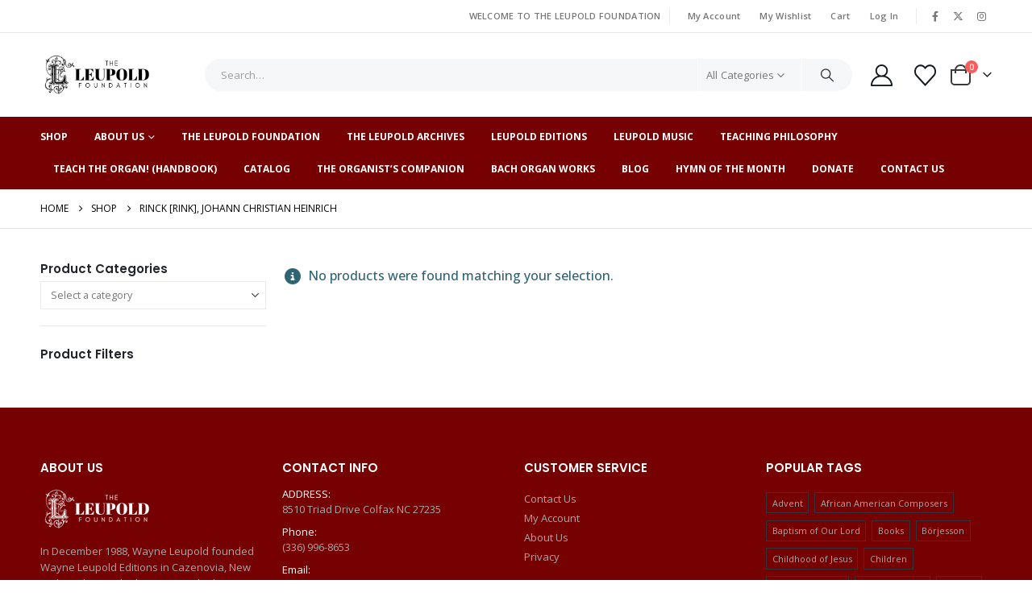

--- FILE ---
content_type: text/html; charset=UTF-8
request_url: https://theleupoldfoundation.org/wl-product-composer/rinck-rink-johann-christian-heinrich/
body_size: 26463
content:
	<!DOCTYPE html>
	<html class=""  lang="en-US">
	<head>
		<meta http-equiv="X-UA-Compatible" content="IE=edge" />
		<meta http-equiv="Content-Type" content="text/html; charset=UTF-8" />
		<meta name="viewport" content="width=device-width, initial-scale=1, minimum-scale=1" />

		<link rel="profile" href="https://gmpg.org/xfn/11" />
		<link rel="pingback" href="https://theleupoldfoundation.org/xmlrpc.php" />
						<script>document.documentElement.className = document.documentElement.className + ' yes-js js_active js'</script>
			<meta name='robots' content='index, follow, max-image-preview:large, max-snippet:-1, max-video-preview:-1' />

	<!-- This site is optimized with the Yoast SEO plugin v26.7 - https://yoast.com/wordpress/plugins/seo/ -->
	<title>Rinck [Rink], Johann Christian Heinrich Archives - The Leupold Foundation</title>
	<link rel="canonical" href="https://theleupoldfoundation.org/wl-product-composer/rinck-rink-johann-christian-heinrich/" />
	<meta property="og:locale" content="en_US" />
	<meta property="og:type" content="article" />
	<meta property="og:title" content="Rinck [Rink], Johann Christian Heinrich Archives - The Leupold Foundation" />
	<meta property="og:url" content="https://theleupoldfoundation.org/wl-product-composer/rinck-rink-johann-christian-heinrich/" />
	<meta property="og:site_name" content="The Leupold Foundation" />
	<meta name="twitter:card" content="summary_large_image" />
	<script type="application/ld+json" class="yoast-schema-graph">{"@context":"https://schema.org","@graph":[{"@type":"CollectionPage","@id":"https://theleupoldfoundation.org/wl-product-composer/rinck-rink-johann-christian-heinrich/","url":"https://theleupoldfoundation.org/wl-product-composer/rinck-rink-johann-christian-heinrich/","name":"Rinck [Rink], Johann Christian Heinrich Archives - The Leupold Foundation","isPartOf":{"@id":"https://theleupoldfoundation.org/#website"},"breadcrumb":{"@id":"https://theleupoldfoundation.org/wl-product-composer/rinck-rink-johann-christian-heinrich/#breadcrumb"},"inLanguage":"en-US"},{"@type":"BreadcrumbList","@id":"https://theleupoldfoundation.org/wl-product-composer/rinck-rink-johann-christian-heinrich/#breadcrumb","itemListElement":[{"@type":"ListItem","position":1,"name":"Home","item":"https://theleupoldfoundation.org/"},{"@type":"ListItem","position":2,"name":"Rinck [Rink], Johann Christian Heinrich"}]},{"@type":"WebSite","@id":"https://theleupoldfoundation.org/#website","url":"https://theleupoldfoundation.org/","name":"The Leupold Foundation","description":"Leupold Editions","potentialAction":[{"@type":"SearchAction","target":{"@type":"EntryPoint","urlTemplate":"https://theleupoldfoundation.org/?s={search_term_string}"},"query-input":{"@type":"PropertyValueSpecification","valueRequired":true,"valueName":"search_term_string"}}],"inLanguage":"en-US"}]}</script>
	<!-- / Yoast SEO plugin. -->


<link rel="alternate" type="application/rss+xml" title="The Leupold Foundation &raquo; Feed" href="https://theleupoldfoundation.org/feed/" />
<link rel="alternate" type="application/rss+xml" title="The Leupold Foundation &raquo; Comments Feed" href="https://theleupoldfoundation.org/comments/feed/" />
<link rel="alternate" type="application/rss+xml" title="The Leupold Foundation &raquo; Rinck [Rink], Johann Christian Heinrich Composer Feed" href="https://theleupoldfoundation.org/wl-product-composer/rinck-rink-johann-christian-heinrich/feed/" />
		<link rel="shortcut icon" href="//theleupoldfoundation.org/wp-content/uploads/2021/03/favicon-32x32-1.png" type="image/x-icon" />
				<link rel="apple-touch-icon" href="//theleupoldfoundation.org/wp-content/uploads/2021/03/apple-touch-icon.png" />
				<link rel="apple-touch-icon" sizes="120x120" href="//theleupoldfoundation.org/wp-content/uploads/2021/03/apple-touch-icon.png" />
				<link rel="apple-touch-icon" sizes="76x76" href="//theleupoldfoundation.org/wp-content/uploads/2021/03/apple-touch-icon.png" />
				<link rel="apple-touch-icon" sizes="152x152" href="//theleupoldfoundation.org/wp-content/uploads/2021/03/android-chrome-192x192-1.png" />
		<style id='wp-img-auto-sizes-contain-inline-css'>
img:is([sizes=auto i],[sizes^="auto," i]){contain-intrinsic-size:3000px 1500px}
/*# sourceURL=wp-img-auto-sizes-contain-inline-css */
</style>
<link rel='stylesheet' id='wc-blocks-integration-css' href='https://theleupoldfoundation.org/wp-content/plugins/woocommerce-subscriptions/vendor/woocommerce/subscriptions-core/build/index.css?ver=6.9.0' media='all' />
<link rel='stylesheet' id='woosb-blocks-css' href='https://theleupoldfoundation.org/wp-content/plugins/woo-product-bundle/assets/css/blocks.css?ver=8.4.2' media='all' />
<link rel='stylesheet' id='wp-components-css' href='https://theleupoldfoundation.org/wp-includes/css/dist/components/style.min.css?ver=4768f34f24f6b8364a5b69ffbf01d56c' media='all' />
<link rel='stylesheet' id='flexible-shipping-ups-blocks-integration-frontend-css' href='https://theleupoldfoundation.org/wp-content/plugins/flexible-shipping-ups/build/point-selection-block-frontend.css?ver=1766169206' media='all' />
<link rel='stylesheet' id='flexible-shipping-ups-blocks-integration-editor-css' href='https://theleupoldfoundation.org/wp-content/plugins/flexible-shipping-ups/build/point-selection-block.css?ver=1766169206' media='all' />
<style id='wp-emoji-styles-inline-css'>

	img.wp-smiley, img.emoji {
		display: inline !important;
		border: none !important;
		box-shadow: none !important;
		height: 1em !important;
		width: 1em !important;
		margin: 0 0.07em !important;
		vertical-align: -0.1em !important;
		background: none !important;
		padding: 0 !important;
	}
/*# sourceURL=wp-emoji-styles-inline-css */
</style>
<link rel='stylesheet' id='wp-block-library-css' href='https://theleupoldfoundation.org/wp-includes/css/dist/block-library/style.min.css?ver=4768f34f24f6b8364a5b69ffbf01d56c' media='all' />
<style id='wp-block-library-theme-inline-css'>
.wp-block-audio :where(figcaption){color:#555;font-size:13px;text-align:center}.is-dark-theme .wp-block-audio :where(figcaption){color:#ffffffa6}.wp-block-audio{margin:0 0 1em}.wp-block-code{border:1px solid #ccc;border-radius:4px;font-family:Menlo,Consolas,monaco,monospace;padding:.8em 1em}.wp-block-embed :where(figcaption){color:#555;font-size:13px;text-align:center}.is-dark-theme .wp-block-embed :where(figcaption){color:#ffffffa6}.wp-block-embed{margin:0 0 1em}.blocks-gallery-caption{color:#555;font-size:13px;text-align:center}.is-dark-theme .blocks-gallery-caption{color:#ffffffa6}:root :where(.wp-block-image figcaption){color:#555;font-size:13px;text-align:center}.is-dark-theme :root :where(.wp-block-image figcaption){color:#ffffffa6}.wp-block-image{margin:0 0 1em}.wp-block-pullquote{border-bottom:4px solid;border-top:4px solid;color:currentColor;margin-bottom:1.75em}.wp-block-pullquote :where(cite),.wp-block-pullquote :where(footer),.wp-block-pullquote__citation{color:currentColor;font-size:.8125em;font-style:normal;text-transform:uppercase}.wp-block-quote{border-left:.25em solid;margin:0 0 1.75em;padding-left:1em}.wp-block-quote cite,.wp-block-quote footer{color:currentColor;font-size:.8125em;font-style:normal;position:relative}.wp-block-quote:where(.has-text-align-right){border-left:none;border-right:.25em solid;padding-left:0;padding-right:1em}.wp-block-quote:where(.has-text-align-center){border:none;padding-left:0}.wp-block-quote.is-large,.wp-block-quote.is-style-large,.wp-block-quote:where(.is-style-plain){border:none}.wp-block-search .wp-block-search__label{font-weight:700}.wp-block-search__button{border:1px solid #ccc;padding:.375em .625em}:where(.wp-block-group.has-background){padding:1.25em 2.375em}.wp-block-separator.has-css-opacity{opacity:.4}.wp-block-separator{border:none;border-bottom:2px solid;margin-left:auto;margin-right:auto}.wp-block-separator.has-alpha-channel-opacity{opacity:1}.wp-block-separator:not(.is-style-wide):not(.is-style-dots){width:100px}.wp-block-separator.has-background:not(.is-style-dots){border-bottom:none;height:1px}.wp-block-separator.has-background:not(.is-style-wide):not(.is-style-dots){height:2px}.wp-block-table{margin:0 0 1em}.wp-block-table td,.wp-block-table th{word-break:normal}.wp-block-table :where(figcaption){color:#555;font-size:13px;text-align:center}.is-dark-theme .wp-block-table :where(figcaption){color:#ffffffa6}.wp-block-video :where(figcaption){color:#555;font-size:13px;text-align:center}.is-dark-theme .wp-block-video :where(figcaption){color:#ffffffa6}.wp-block-video{margin:0 0 1em}:root :where(.wp-block-template-part.has-background){margin-bottom:0;margin-top:0;padding:1.25em 2.375em}
/*# sourceURL=/wp-includes/css/dist/block-library/theme.min.css */
</style>
<style id='classic-theme-styles-inline-css'>
/*! This file is auto-generated */
.wp-block-button__link{color:#fff;background-color:#32373c;border-radius:9999px;box-shadow:none;text-decoration:none;padding:calc(.667em + 2px) calc(1.333em + 2px);font-size:1.125em}.wp-block-file__button{background:#32373c;color:#fff;text-decoration:none}
/*# sourceURL=/wp-includes/css/classic-themes.min.css */
</style>
<link rel='stylesheet' id='mediaelement-css' href='https://theleupoldfoundation.org/wp-includes/js/mediaelement/mediaelementplayer-legacy.min.css?ver=4.2.17' media='all' />
<link rel='stylesheet' id='wp-mediaelement-css' href='https://theleupoldfoundation.org/wp-includes/js/mediaelement/wp-mediaelement.min.css?ver=4768f34f24f6b8364a5b69ffbf01d56c' media='all' />
<style id='jetpack-sharing-buttons-style-inline-css'>
.jetpack-sharing-buttons__services-list{display:flex;flex-direction:row;flex-wrap:wrap;gap:0;list-style-type:none;margin:5px;padding:0}.jetpack-sharing-buttons__services-list.has-small-icon-size{font-size:12px}.jetpack-sharing-buttons__services-list.has-normal-icon-size{font-size:16px}.jetpack-sharing-buttons__services-list.has-large-icon-size{font-size:24px}.jetpack-sharing-buttons__services-list.has-huge-icon-size{font-size:36px}@media print{.jetpack-sharing-buttons__services-list{display:none!important}}.editor-styles-wrapper .wp-block-jetpack-sharing-buttons{gap:0;padding-inline-start:0}ul.jetpack-sharing-buttons__services-list.has-background{padding:1.25em 2.375em}
/*# sourceURL=https://theleupoldfoundation.org/wp-content/plugins/jetpack/_inc/blocks/sharing-buttons/view.css */
</style>
<link rel='stylesheet' id='jquery-selectBox-css' href='https://theleupoldfoundation.org/wp-content/plugins/yith-woocommerce-wishlist/assets/css/jquery.selectBox.css?ver=1.2.0' media='all' />
<link rel='stylesheet' id='woocommerce_prettyPhoto_css-css' href='//theleupoldfoundation.org/wp-content/plugins/woocommerce/assets/css/prettyPhoto.css?ver=3.1.6' media='all' />
<link rel='stylesheet' id='yith-wcwl-main-css' href='https://theleupoldfoundation.org/wp-content/plugins/yith-woocommerce-wishlist/assets/css/style.css?ver=4.11.0' media='all' />
<style id='yith-wcwl-main-inline-css'>
 :root { --add-to-wishlist-icon-color: #222529; --added-to-wishlist-icon-color: #e27c7c; --rounded-corners-radius: 16px; --add-to-cart-rounded-corners-radius: 16px; --color-headers-background: #F4F4F4; --feedback-duration: 3s } 
 :root { --add-to-wishlist-icon-color: #222529; --added-to-wishlist-icon-color: #e27c7c; --rounded-corners-radius: 16px; --add-to-cart-rounded-corners-radius: 16px; --color-headers-background: #F4F4F4; --feedback-duration: 3s } 
/*# sourceURL=yith-wcwl-main-inline-css */
</style>
<link rel='stylesheet' id='enr-blocks-integration-css' href='https://theleupoldfoundation.org/wp-content/plugins/enhancer-for-woocommerce-subscriptions/assets/blocks/frontend/index.css?ver=4.5.0' media='all' />
<style id='global-styles-inline-css'>
:root{--wp--preset--aspect-ratio--square: 1;--wp--preset--aspect-ratio--4-3: 4/3;--wp--preset--aspect-ratio--3-4: 3/4;--wp--preset--aspect-ratio--3-2: 3/2;--wp--preset--aspect-ratio--2-3: 2/3;--wp--preset--aspect-ratio--16-9: 16/9;--wp--preset--aspect-ratio--9-16: 9/16;--wp--preset--color--black: #000000;--wp--preset--color--cyan-bluish-gray: #abb8c3;--wp--preset--color--white: #ffffff;--wp--preset--color--pale-pink: #f78da7;--wp--preset--color--vivid-red: #cf2e2e;--wp--preset--color--luminous-vivid-orange: #ff6900;--wp--preset--color--luminous-vivid-amber: #fcb900;--wp--preset--color--light-green-cyan: #7bdcb5;--wp--preset--color--vivid-green-cyan: #00d084;--wp--preset--color--pale-cyan-blue: #8ed1fc;--wp--preset--color--vivid-cyan-blue: #0693e3;--wp--preset--color--vivid-purple: #9b51e0;--wp--preset--color--primary: var(--porto-primary-color);--wp--preset--color--secondary: var(--porto-secondary-color);--wp--preset--color--tertiary: var(--porto-tertiary-color);--wp--preset--color--quaternary: var(--porto-quaternary-color);--wp--preset--color--dark: var(--porto-dark-color);--wp--preset--color--light: var(--porto-light-color);--wp--preset--color--primary-hover: var(--porto-primary-light-5);--wp--preset--gradient--vivid-cyan-blue-to-vivid-purple: linear-gradient(135deg,rgb(6,147,227) 0%,rgb(155,81,224) 100%);--wp--preset--gradient--light-green-cyan-to-vivid-green-cyan: linear-gradient(135deg,rgb(122,220,180) 0%,rgb(0,208,130) 100%);--wp--preset--gradient--luminous-vivid-amber-to-luminous-vivid-orange: linear-gradient(135deg,rgb(252,185,0) 0%,rgb(255,105,0) 100%);--wp--preset--gradient--luminous-vivid-orange-to-vivid-red: linear-gradient(135deg,rgb(255,105,0) 0%,rgb(207,46,46) 100%);--wp--preset--gradient--very-light-gray-to-cyan-bluish-gray: linear-gradient(135deg,rgb(238,238,238) 0%,rgb(169,184,195) 100%);--wp--preset--gradient--cool-to-warm-spectrum: linear-gradient(135deg,rgb(74,234,220) 0%,rgb(151,120,209) 20%,rgb(207,42,186) 40%,rgb(238,44,130) 60%,rgb(251,105,98) 80%,rgb(254,248,76) 100%);--wp--preset--gradient--blush-light-purple: linear-gradient(135deg,rgb(255,206,236) 0%,rgb(152,150,240) 100%);--wp--preset--gradient--blush-bordeaux: linear-gradient(135deg,rgb(254,205,165) 0%,rgb(254,45,45) 50%,rgb(107,0,62) 100%);--wp--preset--gradient--luminous-dusk: linear-gradient(135deg,rgb(255,203,112) 0%,rgb(199,81,192) 50%,rgb(65,88,208) 100%);--wp--preset--gradient--pale-ocean: linear-gradient(135deg,rgb(255,245,203) 0%,rgb(182,227,212) 50%,rgb(51,167,181) 100%);--wp--preset--gradient--electric-grass: linear-gradient(135deg,rgb(202,248,128) 0%,rgb(113,206,126) 100%);--wp--preset--gradient--midnight: linear-gradient(135deg,rgb(2,3,129) 0%,rgb(40,116,252) 100%);--wp--preset--font-size--small: 13px;--wp--preset--font-size--medium: 20px;--wp--preset--font-size--large: 36px;--wp--preset--font-size--x-large: 42px;--wp--preset--spacing--20: 0.44rem;--wp--preset--spacing--30: 0.67rem;--wp--preset--spacing--40: 1rem;--wp--preset--spacing--50: 1.5rem;--wp--preset--spacing--60: 2.25rem;--wp--preset--spacing--70: 3.38rem;--wp--preset--spacing--80: 5.06rem;--wp--preset--shadow--natural: 6px 6px 9px rgba(0, 0, 0, 0.2);--wp--preset--shadow--deep: 12px 12px 50px rgba(0, 0, 0, 0.4);--wp--preset--shadow--sharp: 6px 6px 0px rgba(0, 0, 0, 0.2);--wp--preset--shadow--outlined: 6px 6px 0px -3px rgb(255, 255, 255), 6px 6px rgb(0, 0, 0);--wp--preset--shadow--crisp: 6px 6px 0px rgb(0, 0, 0);}:where(.is-layout-flex){gap: 0.5em;}:where(.is-layout-grid){gap: 0.5em;}body .is-layout-flex{display: flex;}.is-layout-flex{flex-wrap: wrap;align-items: center;}.is-layout-flex > :is(*, div){margin: 0;}body .is-layout-grid{display: grid;}.is-layout-grid > :is(*, div){margin: 0;}:where(.wp-block-columns.is-layout-flex){gap: 2em;}:where(.wp-block-columns.is-layout-grid){gap: 2em;}:where(.wp-block-post-template.is-layout-flex){gap: 1.25em;}:where(.wp-block-post-template.is-layout-grid){gap: 1.25em;}.has-black-color{color: var(--wp--preset--color--black) !important;}.has-cyan-bluish-gray-color{color: var(--wp--preset--color--cyan-bluish-gray) !important;}.has-white-color{color: var(--wp--preset--color--white) !important;}.has-pale-pink-color{color: var(--wp--preset--color--pale-pink) !important;}.has-vivid-red-color{color: var(--wp--preset--color--vivid-red) !important;}.has-luminous-vivid-orange-color{color: var(--wp--preset--color--luminous-vivid-orange) !important;}.has-luminous-vivid-amber-color{color: var(--wp--preset--color--luminous-vivid-amber) !important;}.has-light-green-cyan-color{color: var(--wp--preset--color--light-green-cyan) !important;}.has-vivid-green-cyan-color{color: var(--wp--preset--color--vivid-green-cyan) !important;}.has-pale-cyan-blue-color{color: var(--wp--preset--color--pale-cyan-blue) !important;}.has-vivid-cyan-blue-color{color: var(--wp--preset--color--vivid-cyan-blue) !important;}.has-vivid-purple-color{color: var(--wp--preset--color--vivid-purple) !important;}.has-black-background-color{background-color: var(--wp--preset--color--black) !important;}.has-cyan-bluish-gray-background-color{background-color: var(--wp--preset--color--cyan-bluish-gray) !important;}.has-white-background-color{background-color: var(--wp--preset--color--white) !important;}.has-pale-pink-background-color{background-color: var(--wp--preset--color--pale-pink) !important;}.has-vivid-red-background-color{background-color: var(--wp--preset--color--vivid-red) !important;}.has-luminous-vivid-orange-background-color{background-color: var(--wp--preset--color--luminous-vivid-orange) !important;}.has-luminous-vivid-amber-background-color{background-color: var(--wp--preset--color--luminous-vivid-amber) !important;}.has-light-green-cyan-background-color{background-color: var(--wp--preset--color--light-green-cyan) !important;}.has-vivid-green-cyan-background-color{background-color: var(--wp--preset--color--vivid-green-cyan) !important;}.has-pale-cyan-blue-background-color{background-color: var(--wp--preset--color--pale-cyan-blue) !important;}.has-vivid-cyan-blue-background-color{background-color: var(--wp--preset--color--vivid-cyan-blue) !important;}.has-vivid-purple-background-color{background-color: var(--wp--preset--color--vivid-purple) !important;}.has-black-border-color{border-color: var(--wp--preset--color--black) !important;}.has-cyan-bluish-gray-border-color{border-color: var(--wp--preset--color--cyan-bluish-gray) !important;}.has-white-border-color{border-color: var(--wp--preset--color--white) !important;}.has-pale-pink-border-color{border-color: var(--wp--preset--color--pale-pink) !important;}.has-vivid-red-border-color{border-color: var(--wp--preset--color--vivid-red) !important;}.has-luminous-vivid-orange-border-color{border-color: var(--wp--preset--color--luminous-vivid-orange) !important;}.has-luminous-vivid-amber-border-color{border-color: var(--wp--preset--color--luminous-vivid-amber) !important;}.has-light-green-cyan-border-color{border-color: var(--wp--preset--color--light-green-cyan) !important;}.has-vivid-green-cyan-border-color{border-color: var(--wp--preset--color--vivid-green-cyan) !important;}.has-pale-cyan-blue-border-color{border-color: var(--wp--preset--color--pale-cyan-blue) !important;}.has-vivid-cyan-blue-border-color{border-color: var(--wp--preset--color--vivid-cyan-blue) !important;}.has-vivid-purple-border-color{border-color: var(--wp--preset--color--vivid-purple) !important;}.has-vivid-cyan-blue-to-vivid-purple-gradient-background{background: var(--wp--preset--gradient--vivid-cyan-blue-to-vivid-purple) !important;}.has-light-green-cyan-to-vivid-green-cyan-gradient-background{background: var(--wp--preset--gradient--light-green-cyan-to-vivid-green-cyan) !important;}.has-luminous-vivid-amber-to-luminous-vivid-orange-gradient-background{background: var(--wp--preset--gradient--luminous-vivid-amber-to-luminous-vivid-orange) !important;}.has-luminous-vivid-orange-to-vivid-red-gradient-background{background: var(--wp--preset--gradient--luminous-vivid-orange-to-vivid-red) !important;}.has-very-light-gray-to-cyan-bluish-gray-gradient-background{background: var(--wp--preset--gradient--very-light-gray-to-cyan-bluish-gray) !important;}.has-cool-to-warm-spectrum-gradient-background{background: var(--wp--preset--gradient--cool-to-warm-spectrum) !important;}.has-blush-light-purple-gradient-background{background: var(--wp--preset--gradient--blush-light-purple) !important;}.has-blush-bordeaux-gradient-background{background: var(--wp--preset--gradient--blush-bordeaux) !important;}.has-luminous-dusk-gradient-background{background: var(--wp--preset--gradient--luminous-dusk) !important;}.has-pale-ocean-gradient-background{background: var(--wp--preset--gradient--pale-ocean) !important;}.has-electric-grass-gradient-background{background: var(--wp--preset--gradient--electric-grass) !important;}.has-midnight-gradient-background{background: var(--wp--preset--gradient--midnight) !important;}.has-small-font-size{font-size: var(--wp--preset--font-size--small) !important;}.has-medium-font-size{font-size: var(--wp--preset--font-size--medium) !important;}.has-large-font-size{font-size: var(--wp--preset--font-size--large) !important;}.has-x-large-font-size{font-size: var(--wp--preset--font-size--x-large) !important;}
:where(.wp-block-post-template.is-layout-flex){gap: 1.25em;}:where(.wp-block-post-template.is-layout-grid){gap: 1.25em;}
:where(.wp-block-term-template.is-layout-flex){gap: 1.25em;}:where(.wp-block-term-template.is-layout-grid){gap: 1.25em;}
:where(.wp-block-columns.is-layout-flex){gap: 2em;}:where(.wp-block-columns.is-layout-grid){gap: 2em;}
:root :where(.wp-block-pullquote){font-size: 1.5em;line-height: 1.6;}
/*# sourceURL=global-styles-inline-css */
</style>
<link rel='stylesheet' id='conditional-extra-fees-woocommerce-css' href='https://theleupoldfoundation.org/wp-content/plugins/conditional-extra-fees-for-woocommerce-pro/public/css/conditional-fees-rule-woocommerce-public.css?ver=1.0.30.32' media='all' />
<link rel='stylesheet' id='contact-form-7-css' href='https://theleupoldfoundation.org/wp-content/plugins/contact-form-7/includes/css/styles.css?ver=6.1.4' media='all' />
<link rel='stylesheet' id='wdpgk_front_style-css' href='https://theleupoldfoundation.org/wp-content/plugins/woo-donations-pro/assets/css/wdpgk-front-style.css?ver=3.3.4' media='all' />
<style id='woocommerce-inline-inline-css'>
.woocommerce form .form-row .required { visibility: visible; }
/*# sourceURL=woocommerce-inline-inline-css */
</style>
<link rel='stylesheet' id='woosb-frontend-css' href='https://theleupoldfoundation.org/wp-content/plugins/woo-product-bundle/assets/css/frontend.css?ver=8.4.2' media='all' />
<link rel='stylesheet' id='enr-frontend-css' href='https://theleupoldfoundation.org/wp-content/plugins/enhancer-for-woocommerce-subscriptions/assets/css/frontend.css?ver=4.5.0' media='all' />
<link rel='stylesheet' id='porto-fs-progress-bar-css' href='https://theleupoldfoundation.org/wp-content/themes/porto/inc/lib/woocommerce-shipping-progress-bar/shipping-progress-bar.css?ver=7.7.2' media='all' />
<link rel='stylesheet' id='porto-css-vars-css' href='https://theleupoldfoundation.org/wp-content/uploads/porto_styles/theme_css_vars.css?ver=7.7.2' media='all' />
<link rel='stylesheet' id='bootstrap-css' href='https://theleupoldfoundation.org/wp-content/uploads/porto_styles/bootstrap.css?ver=7.7.2' media='all' />
<link rel='stylesheet' id='porto-plugins-css' href='https://theleupoldfoundation.org/wp-content/themes/porto/css/plugins.css?ver=7.7.2' media='all' />
<link rel='stylesheet' id='porto-theme-css' href='https://theleupoldfoundation.org/wp-content/themes/porto/css/theme.css?ver=7.7.2' media='all' />
<link rel='stylesheet' id='porto-widget-contact-info-css' href='https://theleupoldfoundation.org/wp-content/themes/porto/css/part/widget-contact-info.css?ver=7.7.2' media='all' />
<link rel='stylesheet' id='porto-widget-text-css' href='https://theleupoldfoundation.org/wp-content/themes/porto/css/part/widget-text.css?ver=7.7.2' media='all' />
<link rel='stylesheet' id='porto-widget-tag-cloud-css' href='https://theleupoldfoundation.org/wp-content/themes/porto/css/part/widget-tag-cloud.css?ver=7.7.2' media='all' />
<link rel='stylesheet' id='porto-widget-follow-us-css' href='https://theleupoldfoundation.org/wp-content/themes/porto/css/part/widget-follow-us.css?ver=7.7.2' media='all' />
<link rel='stylesheet' id='porto-blog-legacy-css' href='https://theleupoldfoundation.org/wp-content/themes/porto/css/part/blog-legacy.css?ver=7.7.2' media='all' />
<link rel='stylesheet' id='porto-header-shop-css' href='https://theleupoldfoundation.org/wp-content/themes/porto/css/part/header-shop.css?ver=7.7.2' media='all' />
<link rel='stylesheet' id='porto-header-legacy-css' href='https://theleupoldfoundation.org/wp-content/themes/porto/css/part/header-legacy.css?ver=7.7.2' media='all' />
<link rel='stylesheet' id='porto-footer-legacy-css' href='https://theleupoldfoundation.org/wp-content/themes/porto/css/part/footer-legacy.css?ver=7.7.2' media='all' />
<link rel='stylesheet' id='porto-side-nav-panel-css' href='https://theleupoldfoundation.org/wp-content/themes/porto/css/part/side-nav-panel.css?ver=7.7.2' media='all' />
<link rel='stylesheet' id='porto-revslider-css' href='https://theleupoldfoundation.org/wp-content/themes/porto/css/part/revslider.css?ver=7.7.2' media='all' />
<link rel='stylesheet' id='porto-sitemap-css' href='https://theleupoldfoundation.org/wp-content/themes/porto/css/part/sitemap.css?ver=7.7.2' media='all' />
<link rel='stylesheet' id='porto-media-mobile-sidebar-css' href='https://theleupoldfoundation.org/wp-content/themes/porto/css/part/media-mobile-sidebar.css?ver=7.7.2' media='(max-width:991px)' />
<link rel='stylesheet' id='porto-theme-member-css' href='https://theleupoldfoundation.org/wp-content/themes/porto/css/theme_member.css?ver=7.7.2' media='all' />
<link rel='stylesheet' id='porto-shortcodes-css' href='https://theleupoldfoundation.org/wp-content/uploads/porto_styles/shortcodes.css?ver=7.7.2' media='all' />
<link rel='stylesheet' id='porto-theme-shop-css' href='https://theleupoldfoundation.org/wp-content/themes/porto/css/theme_shop.css?ver=7.7.2' media='all' />
<link rel='stylesheet' id='porto-shop-legacy-css' href='https://theleupoldfoundation.org/wp-content/themes/porto/css/part/shop-legacy.css?ver=7.7.2' media='all' />
<link rel='stylesheet' id='porto-shop-sidebar-base-css' href='https://theleupoldfoundation.org/wp-content/themes/porto/css/part/shop-sidebar-base.css?ver=7.7.2' media='all' />
<link rel='stylesheet' id='porto-woo-widget-price-filter-css' href='https://theleupoldfoundation.org/wp-content/themes/porto/css/part/woo-widget-porto-price-filter.css?ver=7.7.2' media='all' />
<link rel='stylesheet' id='porto-shop-toolbar-css' href='https://theleupoldfoundation.org/wp-content/themes/porto/css/theme/shop/other/toolbar.css?ver=7.7.2' media='all' />
<link rel='stylesheet' id='porto-theme-elementor-css' href='https://theleupoldfoundation.org/wp-content/themes/porto/css/theme_elementor.css?ver=7.7.2' media='all' />
<link rel='stylesheet' id='porto-dynamic-style-css' href='https://theleupoldfoundation.org/wp-content/uploads/porto_styles/dynamic_style.css?ver=7.7.2' media='all' />
<link rel='stylesheet' id='porto-type-builder-css' href='https://theleupoldfoundation.org/wp-content/plugins/porto-functionality/builders/assets/type-builder.css?ver=3.7.2' media='all' />
<link rel='stylesheet' id='porto-account-login-style-css' href='https://theleupoldfoundation.org/wp-content/themes/porto/css/theme/shop/login-style/account-login.css?ver=7.7.2' media='all' />
<link rel='stylesheet' id='porto-theme-woopage-css' href='https://theleupoldfoundation.org/wp-content/themes/porto/css/theme/shop/other/woopage.css?ver=7.7.2' media='all' />
<link rel='stylesheet' id='porto-style-css' href='https://theleupoldfoundation.org/wp-content/themes/porto/style.css?ver=7.7.2' media='all' />
<style id='porto-style-inline-css'>
.side-header-narrow-bar-logo{max-width:150px}@media (min-width:992px){}.page-top .page-title-wrap{line-height:0}.page-top .page-title:not(.b-none):after{content:'';position:absolute;width:100%;left:0;border-bottom:1px solid var(--porto-primary-color);bottom:-13px}#login-form-popup{max-width:480px}.custom-font4 .elementor-heading-title{font-family:'Segoe Script','Savoye LET'}.btn{font-family:Poppins;letter-spacing:.01em;font-weight:700}.btn-modern{font-size:.8125rem;padding:1em 2.8em}.text-color-primary .porto-btn{color:inherit}.porto-block-html-top{font-family:Poppins;font-weight:500;line-height:1.4;letter-spacing:.025em}.porto-block-html-top .mfp-close{top:50%;transform:translateY(-50%) rotateZ(45deg);color:inherit;opacity:.7}.porto-block-html-top small{font-size:.8461em;font-weight:400;opacity:.5}.porto-block-html-top a{text-transform:uppercase;display:inline-block;padding:.4rem .5rem;font-size:0.625rem;font-weight:700;color:#fff;text-decoration:none}#header .header-contact{display:-ms-inline-flexbox;display:inline-flex;-ms-flex-align:center;align-items:center;margin:0;padding:0;border-right:none}#header .porto-sicon-box{margin-bottom:0}#header .main-menu > li.menu-item:first-child > a{padding-left:0}#header .porto-sicon-box .porto-sicon-img{margin-right:8px}#header .wishlist i,#header .my-account i{font-size:27px;display:block;position:relative}@media (min-width:992px){#header .searchform{border:none}#header .header-main .header-left{min-width:16%}#header .header-main .header-center,#header .searchform .text{flex:1}#header .header-main .searchform-popup,#header .header-main .searchform,#header .header-main .searchform-cats input{width:100%;box-shadow:none}#header .header-right .gap{visibility:visible;display:inline-block;height:20px;vertical-align:middle;width:1px;color:transparent;background:#e7e7e7}}@media (max-width:575px){#header .header-right .searchform{right:-120px}}.header-top .top-links > li.menu-item > a{text-transform:none}#header.sticky-header .mobile-toggle,.sticky-header a,#header.sticky-header .header-main .header-contact a,#header.sticky-header .my-account{color:#fff}#mini-cart{margin-left:0;font-size:32px !important}#mini-cart .minicart-icon{width:25px;height:20px;border:2px solid #222529;border-radius:0 0 5px 5px;position:relative;opacity:.9;margin:6px 3px 0}#mini-cart .minicart-icon:before{content:'';position:absolute;border:2px solid;border-color:inherit;border-bottom:none;border-radius:10px 10px 0 0;left:50%;top:-8px;margin-left:-7.5px;width:15px;height:11px}.sticky-header #mini-cart .cart-popup{right:-10px}.sticky-header #mini-cart .cart-head{min-width:0}.sticky-header #mini-cart .minicart-icon{border-color:#fff}.elementor-widget-tabs .elementor-tabs-wrapper{overflow:visible}.elementor-widget-tabs .elementor-tab-desktop-title{display:inline-block !important;font-family:Poppins;padding:0 0 1rem;margin-right:1.75rem;border-bottom:2px solid transparent !important;bottom:-2px}.elementor-widget-tabs .elementor-tab-desktop-title.ele#750102mentor-active{border-bottom-color:#ee3d43 !important}.elementor-widget-tabs .elementor-tab-content{padding:20px 0 0}.elementor-widget-tabs .elementor-tabs-wrapper{border-bottom:2px solid #eee}.owl-carousel.nav-inside-left .owl-dots{left:5%;bottom:2rem}.home-banner-slider .owl-carousel .owl-dots .owl-dot span{color:#fff !important;border-color:#fff}.coupon-sale-text{transform:rotate(-2deg);letter-spacing:-0.02em;position:relative}.coupon-sale-text b{display:inline-block;font-size:1.6em;font-weight:700;padding:4px 8px}.coupon-sale-text i{font-style:normal;position:absolute;left:-2.25em;top:50%;transform:translateY(-50%) rotate(-90deg);font-size:.65em;opacity:.6;letter-spacing:0}ul.product_list_widget li .product-details a,.widget ul.product_list_widget li .product-details a{color:#222529}ul.products li.product-col .add_to_cart_button,.add-links .add_to_cart_read_more{font-size:0.75rem;font-weight:600}.widget .widget-title{font-size:0.9375rem}.home .widget_product_categories .widget-title .toggle{display:none}.home .widget_product_categories{border:1px solid #e7e7e7}.home .widget_product_categories .widget-title{background:#f6f7f9;font-size:0.875rem;font-weight:700;letter-spacing:-0.025em;padding:1rem 1.25rem}.home .widget_product_categories .product-categories{padding-left:1.25rem;padding-right:1.25rem}.home .widget_product_categories ul li > a{display:block;font-size:0.875rem;font-weight:600;padding-top:.625rem;padding-bottom:.625rem;border-bottom:1px solid #e7e7e7}.home .widget_product_categories ul li > a:hover{text-decoration:none;color:#282d3b !important}.home .widget_product_categories > ul > li:last-child > a{border-bottom:none}.home .widget_product_categories ul li .toggle{top:.625rem}.elementor-widget-sidebar .wysija-paragraph{position:relative}.elementor-widget-sidebar .wysija-paragraph:before{content:"\e01f";font-family:'Simple-Line-Icons';position:absolute;left:16px;top:50%;margin-top:-10px;line-height:20px;font-size:15px;color:#222529;z-index:1}.elementor-widget-sidebar .widget_wysija .wysija-input{font-size:0.8125rem;padding-left:40px !important;border:none;box-shadow:none;border-radius:30px;height:3rem}.elementor-widget-sidebar .widget_wysija .btn{width:auto;padding:.8em 2em;border-radius:0}.elementor-widget-sidebar .testimonial.testimonial-style-4 blockquote p{line-height:inherit;font-size:0.8125rem;letter-spacing:.001em}.elementor-widget-sidebar .testimonial blockquote:before{font-family:'Playfair Display';font-size:54px;color:#222529;font-weight:900;left:1rem}.elementor-widget-sidebar .testimonial blockquote{padding:15px 15px 15px 52px}.elementor-widget-sidebar .testimonial .testimonial-author{margin:16px 0 8px 16px}.elementor-widget-sidebar .testimonial .testimonial-author strong{font-size:1rem}.elementor-widget-sidebar .testimonial .testimonial-author span{font-weight:400}.elementor-widget-sidebar .sidebar-testimonial .owl-dots{left:57px;bottom:0}.post-carousel .post-item .post-date{position:absolute;top:10px;left:20px;font-family:Poppins;background:#222529;letter-spacing:.05em;width:45px}.post-carousel .post-date .day{background:none;color:#fff;padding-bottom:0;font-size:1.125rem;line-height:1}.post-carousel .post-date .month{background:none;padding-bottom:8px;line-height:1;font-size:.7rem;text-transform:uppercase;opacity:.6;font-weight:400}.post-carousel .post-item .post-date ~ *{margin-left:0}.post-carousel h4{font-family:'Open Sans';font-size:1.125rem}.post-carousel .post-item .post-excerpt{font-size:.9286em}.post-carousel .owl-dots{text-align:left;padding-left:10px}#footer .widgettitle,#footer .widget-title{font-size:.9375rem;font-weight:600}#footer .footer-main > .container:after{content:'';display:block;position:absolute;left:10px;bottom:0;right:10px;border-bottom:1px solid #313438}html #topcontrol{width:40px;height:40px;right:15px}#footer .share-links a{width:40px;height:40px;border-radius:20px;border:1px solid #313438;box-shadow:none}#footer .widget .tagcloud a{font-family:'Open Sans';background:none;color:inherit;border-radius:0;font-size:11px !important;font-weight:400;text-transform:none;padding:.6em;border:1px solid #313438}#footer .widget .tagcloud a:hover{border-color:#fff;color:#fff}#footer .widget{margin-bottom:20px}#footer .widget + .widget{margin-top:20px}#footer .widget.contact-info i{display:none}#footer .contact-details strong{line-height:1em}#footer .contact-details strong,#footer .contact-details span{padding-left:0}.woocommerce-order-received .button{background-color:#750102 !important;color:#ffffff !important}.woocommerce-order-received .button:hover{background-color:#990c0c !important;color:#ffffff !important}
/*# sourceURL=porto-style-inline-css */
</style>
<link rel='stylesheet' id='styles-child-css' href='https://theleupoldfoundation.org/wp-content/themes/porto-child-wayne-leupold/style.css?ver=4768f34f24f6b8364a5b69ffbf01d56c' media='all' />
<script src="https://theleupoldfoundation.org/wp-includes/js/jquery/jquery.min.js?ver=3.7.1" id="jquery-core-js"></script>
<script src="https://theleupoldfoundation.org/wp-includes/js/jquery/jquery-migrate.min.js?ver=3.4.1" id="jquery-migrate-js"></script>
<script src="https://theleupoldfoundation.org/wp-content/plugins/conditional-extra-fees-for-woocommerce-pro/public/js/conditional-fees-rule-woocommerce-public.js?ver=1.0.30.32" id="conditional-extra-fees-woocommerce-js"></script>
<script id="wdpgk_donation_script-js-extra">
var wdpgk_obj = {"ajaxurl":"https://theleupoldfoundation.org/wp-admin/admin-ajax.php","options":{"decimal_sep":".","thousand_sep":","},"NoteErrMsg":"Please enter Note!!","AmtErrMsg":"Please enter value!!","DonationSuccessMsg":"Your donation has been successfully added."};
//# sourceURL=wdpgk_donation_script-js-extra
</script>
<script src="https://theleupoldfoundation.org/wp-content/plugins/woo-donations-pro/assets/js/wdpgk-front-script.js?ver=3.3.4" id="wdpgk_donation_script-js"></script>
<script src="https://theleupoldfoundation.org/wp-content/plugins/woocommerce/assets/js/jquery-blockui/jquery.blockUI.min.js?ver=2.7.0-wc.10.4.3" id="wc-jquery-blockui-js" defer data-wp-strategy="defer"></script>
<script id="wc-add-to-cart-js-extra">
var wc_add_to_cart_params = {"ajax_url":"/wp-admin/admin-ajax.php","wc_ajax_url":"/?wc-ajax=%%endpoint%%","i18n_view_cart":"View cart","cart_url":"https://theleupoldfoundation.org/cart/","is_cart":"","cart_redirect_after_add":"no"};
//# sourceURL=wc-add-to-cart-js-extra
</script>
<script src="https://theleupoldfoundation.org/wp-content/plugins/woocommerce/assets/js/frontend/add-to-cart.min.js?ver=10.4.3" id="wc-add-to-cart-js" defer data-wp-strategy="defer"></script>
<script src="https://theleupoldfoundation.org/wp-content/plugins/woocommerce/assets/js/js-cookie/js.cookie.min.js?ver=2.1.4-wc.10.4.3" id="wc-js-cookie-js" defer data-wp-strategy="defer"></script>
<script id="woocommerce-js-extra">
var woocommerce_params = {"ajax_url":"/wp-admin/admin-ajax.php","wc_ajax_url":"/?wc-ajax=%%endpoint%%","i18n_password_show":"Show password","i18n_password_hide":"Hide password"};
//# sourceURL=woocommerce-js-extra
</script>
<script src="https://theleupoldfoundation.org/wp-content/plugins/woocommerce/assets/js/frontend/woocommerce.min.js?ver=10.4.3" id="woocommerce-js" defer data-wp-strategy="defer"></script>
<script id="enr-frontend-js-extra">
var enr_frontend_params = {"ajax_url":"https://theleupoldfoundation.org/wp-admin/admin-ajax.php","is_switch_request":"","subscribe_now_nonce":"18663d6d5e","subscribe_now_button_text":"Subscribe now","single_add_to_cart_text":"Add to cart","hide_variable_limited_notice":""};
//# sourceURL=enr-frontend-js-extra
</script>
<script src="https://theleupoldfoundation.org/wp-content/plugins/enhancer-for-woocommerce-subscriptions/assets/js/frontend.js?ver=4.5.0" id="enr-frontend-js"></script>
<script id="wc-cart-fragments-js-extra">
var wc_cart_fragments_params = {"ajax_url":"/wp-admin/admin-ajax.php","wc_ajax_url":"/?wc-ajax=%%endpoint%%","cart_hash_key":"wc_cart_hash_aa7d04eedd8ae643735b8ba9b374af85","fragment_name":"wc_fragments_aa7d04eedd8ae643735b8ba9b374af85","request_timeout":"15000"};
//# sourceURL=wc-cart-fragments-js-extra
</script>
<script src="https://theleupoldfoundation.org/wp-content/plugins/woocommerce/assets/js/frontend/cart-fragments.min.js?ver=10.4.3" id="wc-cart-fragments-js" defer data-wp-strategy="defer"></script>
<link rel="https://api.w.org/" href="https://theleupoldfoundation.org/wp-json/" /><link rel="EditURI" type="application/rsd+xml" title="RSD" href="https://theleupoldfoundation.org/xmlrpc.php?rsd" />
        <style>
            .wdpgk_donation_content .button.wdpgk_add_donation { background-color: #22252a !important;}.wdpgk_donation_content .button.wdpgk_add_donation { color: #ffffff !important;}.wdpgk_donation_modal { background: #ffffff !important;}.wdpgk-modal-dialog{ background:#ffffff !important};        </style>
        		<script type="text/javascript" id="webfont-queue">
		WebFontConfig = {
			google: { families: [ 'Open+Sans:400,500,600,700,800','Poppins:400,500,600,700,800','Playfair+Display:400,700','Oswald:400,600,700' ] }
		};
		(function(d) {
			var wf = d.createElement('script'), s = d.scripts[d.scripts.length - 1];
			wf.src = 'https://theleupoldfoundation.org/wp-content/themes/porto/js/libs/webfont.js';
			wf.async = true;
			s.parentNode.insertBefore(wf, s);
		})(document);</script>
			<noscript><style>.woocommerce-product-gallery{ opacity: 1 !important; }</style></noscript>
	<meta name="generator" content="Elementor 3.34.1; features: additional_custom_breakpoints; settings: css_print_method-external, google_font-enabled, font_display-auto">
			<style>
				.e-con.e-parent:nth-of-type(n+4):not(.e-lazyloaded):not(.e-no-lazyload),
				.e-con.e-parent:nth-of-type(n+4):not(.e-lazyloaded):not(.e-no-lazyload) * {
					background-image: none !important;
				}
				@media screen and (max-height: 1024px) {
					.e-con.e-parent:nth-of-type(n+3):not(.e-lazyloaded):not(.e-no-lazyload),
					.e-con.e-parent:nth-of-type(n+3):not(.e-lazyloaded):not(.e-no-lazyload) * {
						background-image: none !important;
					}
				}
				@media screen and (max-height: 640px) {
					.e-con.e-parent:nth-of-type(n+2):not(.e-lazyloaded):not(.e-no-lazyload),
					.e-con.e-parent:nth-of-type(n+2):not(.e-lazyloaded):not(.e-no-lazyload) * {
						background-image: none !important;
					}
				}
			</style>
			<meta name="generator" content="Powered by Slider Revolution 6.7.34 - responsive, Mobile-Friendly Slider Plugin for WordPress with comfortable drag and drop interface." />
<script data-jetpack-boost="ignore">function setREVStartSize(e){
			//window.requestAnimationFrame(function() {
				window.RSIW = window.RSIW===undefined ? window.innerWidth : window.RSIW;
				window.RSIH = window.RSIH===undefined ? window.innerHeight : window.RSIH;
				try {
					var pw = document.getElementById(e.c).parentNode.offsetWidth,
						newh;
					pw = pw===0 || isNaN(pw) || (e.l=="fullwidth" || e.layout=="fullwidth") ? window.RSIW : pw;
					e.tabw = e.tabw===undefined ? 0 : parseInt(e.tabw);
					e.thumbw = e.thumbw===undefined ? 0 : parseInt(e.thumbw);
					e.tabh = e.tabh===undefined ? 0 : parseInt(e.tabh);
					e.thumbh = e.thumbh===undefined ? 0 : parseInt(e.thumbh);
					e.tabhide = e.tabhide===undefined ? 0 : parseInt(e.tabhide);
					e.thumbhide = e.thumbhide===undefined ? 0 : parseInt(e.thumbhide);
					e.mh = e.mh===undefined || e.mh=="" || e.mh==="auto" ? 0 : parseInt(e.mh,0);
					if(e.layout==="fullscreen" || e.l==="fullscreen")
						newh = Math.max(e.mh,window.RSIH);
					else{
						e.gw = Array.isArray(e.gw) ? e.gw : [e.gw];
						for (var i in e.rl) if (e.gw[i]===undefined || e.gw[i]===0) e.gw[i] = e.gw[i-1];
						e.gh = e.el===undefined || e.el==="" || (Array.isArray(e.el) && e.el.length==0)? e.gh : e.el;
						e.gh = Array.isArray(e.gh) ? e.gh : [e.gh];
						for (var i in e.rl) if (e.gh[i]===undefined || e.gh[i]===0) e.gh[i] = e.gh[i-1];
											
						var nl = new Array(e.rl.length),
							ix = 0,
							sl;
						e.tabw = e.tabhide>=pw ? 0 : e.tabw;
						e.thumbw = e.thumbhide>=pw ? 0 : e.thumbw;
						e.tabh = e.tabhide>=pw ? 0 : e.tabh;
						e.thumbh = e.thumbhide>=pw ? 0 : e.thumbh;
						for (var i in e.rl) nl[i] = e.rl[i]<window.RSIW ? 0 : e.rl[i];
						sl = nl[0];
						for (var i in nl) if (sl>nl[i] && nl[i]>0) { sl = nl[i]; ix=i;}
						var m = pw>(e.gw[ix]+e.tabw+e.thumbw) ? 1 : (pw-(e.tabw+e.thumbw)) / (e.gw[ix]);
						newh =  (e.gh[ix] * m) + (e.tabh + e.thumbh);
					}
					var el = document.getElementById(e.c);
					if (el!==null && el) el.style.height = newh+"px";
					el = document.getElementById(e.c+"_wrapper");
					if (el!==null && el) {
						el.style.height = newh+"px";
						el.style.display = "block";
					}
				} catch(e){
					console.log("Failure at Presize of Slider:" + e)
				}
			//});
		  };</script>
	</head>
	<body class="archive tax-wl_product_composer term-rinck-rink-johann-christian-heinrich term-35947 wp-embed-responsive wp-theme-porto wp-child-theme-porto-child-wayne-leupold theme-porto woocommerce woocommerce-page woocommerce-no-js porto-breadcrumbs-bb login-popup full blog-1 elementor-default elementor-kit-60561">
	
	<div class="page-wrapper"><!-- page wrapper -->
		<div class="porto-html-block porto-block-html-top"><div class="background-color-secondary text-center text-color-light position-relative p-t-sm p-b-sm d-none"><div class="container"><marqueebehavior="scroll" direction="right" scrollamount="10">
<h4><font color=#750102>One of the Largest Selections of Organ Music and Associated Materials Available in the World!<!-- <a href="#" class="btn btn-md btn-primary">Click Here</a>--></marquee></font></h4></div></div></div>
											<!-- header wrapper -->
				<div class="header-wrapper">
										<header id="header" class="header-separate header-1 sticky-menu-header">
		<div class="header-top">
		<div class="container">
			<div class="header-left">
							</div>
			<div class="header-right">
				<span class="welcome-msg"><span class="text-uppercase d-none d-lg-inline-block">Welcome to The Leupold Foundation</span></span><span class="gap">|</span><ul id="menu-top-navigation" class="top-links mega-menu show-arrow"><li id="nav-menu-item-60507" class="menu-item menu-item-type-post_type menu-item-object-page narrow"><a href="https://theleupoldfoundation.org/my-account/">My Account</a></li>
<li id="nav-menu-item-60515" class="menu-item menu-item-type-post_type menu-item-object-page menu-item-privacy-policy narrow"><a href="https://theleupoldfoundation.org/wishlist-2/">My Wishlist</a></li>
<li id="nav-menu-item-60516" class="menu-item menu-item-type-post_type menu-item-object-page narrow"><a href="https://theleupoldfoundation.org/cart/">Cart</a></li>
<li class="menu-item"><a class="porto-link-login" href="https://theleupoldfoundation.org/my-account/">Log In</a></li></ul><span class="gap">|</span><div class="share-links">		<a target="_blank"  rel="nofollow noopener noreferrer" class="share-facebook" href="#" aria-label="Facebook" title="Facebook"></a>
				<a target="_blank"  rel="nofollow noopener noreferrer" class="share-twitter" href="#" aria-label="X" title="X"></a>
				<a target="_blank"  rel="nofollow noopener noreferrer" class="share-instagram" href="#" aria-label="Instagram" title="Instagram"></a>
		</div>			</div>
		</div>
	</div>
	
	<div class="header-main">
		<div class="container header-row">
			<div class="header-left">
				<a class="mobile-toggle" role="button" href="#" aria-label="Mobile Menu"><i class="fas fa-bars"></i></a>
	<div class="logo">
	<a aria-label="Site Logo" href="https://theleupoldfoundation.org/" title="The Leupold Foundation - Leupold Editions"  rel="home">
		<img class="img-responsive sticky-logo sticky-retina-logo" src="//theleupoldfoundation.org/wp-content/uploads/2020/12/logo-inverted-png.png" alt="The Leupold Foundation" /><img fetchpriority="high" class="img-responsive standard-logo retina-logo" width="972" height="324" src="//theleupoldfoundation.org/wp-content/uploads/2020/12/Copy-of-Fridays-6_30p-10pm.png" alt="The Leupold Foundation" />	</a>
	</div>
				</div>
			<div class="header-center">
				<div class="searchform-popup advanced-search-layout search-rounded"><a  class="search-toggle" role="button" aria-label="Search Toggle" href="#"><i class="porto-icon-magnifier"></i><span class="search-text">Search</span></a>	<form action="https://theleupoldfoundation.org/" method="get"
		class="searchform search-layout-advanced searchform-cats">
		<div class="searchform-fields">
			<span class="text"><input name="s" type="text" value="" placeholder="Search&hellip;" autocomplete="off" /></span>
							<input type="hidden" name="post_type" value="product"/>
				<select aria-label="Search Categories"  name='product_cat' id='product_cat' class='cat'>
	<option value='0'>All Categories</option>
	<option class="level-0" value="digital-downloads">Digital Downloads</option>
	<option class="level-0" value="issues">Issues</option>
	<option class="level-1" value="tky-issues">&nbsp;&nbsp;&nbsp;TKY Issues</option>
	<option class="level-1" value="toc-issues">&nbsp;&nbsp;&nbsp;TOC Issues</option>
	<option class="level-0" value="free">Free Music</option>
	<option class="level-0" value="new-releases">New Releases</option>
	<option class="level-0" value="root-catalog">Leupold Editions</option>
	<option class="level-1" value="hymns-root-catalog">&nbsp;&nbsp;&nbsp;Hymns</option>
	<option class="level-1" value="periodicals">&nbsp;&nbsp;&nbsp;The Organist&#8217;s Companion Periodical</option>
	<option class="level-1" value="the-keyboardists-year">&nbsp;&nbsp;&nbsp;The Keyboardist&#8217;s Year</option>
	<option class="level-1" value="bach">&nbsp;&nbsp;&nbsp;J.S. Bach &#8211; General</option>
	<option class="level-1" value="organ-teaching-methods">&nbsp;&nbsp;&nbsp;Organ Teaching Methods</option>
	<option class="level-2" value="basics">&nbsp;&nbsp;&nbsp;&nbsp;&nbsp;&nbsp;Discover The Basics</option>
	<option class="level-2" value="discover-the-organ">&nbsp;&nbsp;&nbsp;&nbsp;&nbsp;&nbsp;Discover The Organ</option>
	<option class="level-2" value="organ-skills">&nbsp;&nbsp;&nbsp;&nbsp;&nbsp;&nbsp;Organ Skills</option>
	<option class="level-2" value="annotated">&nbsp;&nbsp;&nbsp;&nbsp;&nbsp;&nbsp;Annotated Performer&#8217;s Editions</option>
	<option class="level-2" value="historical-organ">&nbsp;&nbsp;&nbsp;&nbsp;&nbsp;&nbsp;Historical Organ Techniques/Repertoire</option>
	<option class="level-2" value="improvisation">&nbsp;&nbsp;&nbsp;&nbsp;&nbsp;&nbsp;Improvistation</option>
	<option class="level-1" value="original-compositions">&nbsp;&nbsp;&nbsp;Solo Organ &#8211; Original Compositions</option>
	<option class="level-1" value="transcriptions">&nbsp;&nbsp;&nbsp;Solo Organ &#8211; Transcriptions</option>
	<option class="level-1" value="classic-organ">&nbsp;&nbsp;&nbsp;Informative Classic Organ Reprints</option>
	<option class="level-1" value="organ-demonstrators">&nbsp;&nbsp;&nbsp;Organ Demonstrators</option>
	<option class="level-2" value="lower-elementary">&nbsp;&nbsp;&nbsp;&nbsp;&nbsp;&nbsp;For Lower Elementary</option>
	<option class="level-2" value="upper-elementary">&nbsp;&nbsp;&nbsp;&nbsp;&nbsp;&nbsp;For Upper Elementary</option>
	<option class="level-2" value="middle-school">&nbsp;&nbsp;&nbsp;&nbsp;&nbsp;&nbsp;For Middle School</option>
	<option class="level-2" value="high-school">&nbsp;&nbsp;&nbsp;&nbsp;&nbsp;&nbsp;For High School and Adults</option>
	<option class="level-2" value="all-ages">&nbsp;&nbsp;&nbsp;&nbsp;&nbsp;&nbsp;For All Ages</option>
	<option class="level-1" value="organ-duets">&nbsp;&nbsp;&nbsp;Organ Duets</option>
	<option class="level-1" value="organ-and-piano-duets">&nbsp;&nbsp;&nbsp;Organ and Piano Duets</option>
	<option class="level-1" value="instruments">&nbsp;&nbsp;&nbsp;Organ and Instruments</option>
	<option class="level-1" value="organ-activity-educators">&nbsp;&nbsp;&nbsp;Organ Activity Educators</option>
	<option class="level-1" value="keyboard-other-than-organ">&nbsp;&nbsp;&nbsp;Keyboard Other Than Organ</option>
	<option class="level-1" value="congregational-song">&nbsp;&nbsp;&nbsp;Congregational Song</option>
	<option class="level-1" value="books">&nbsp;&nbsp;&nbsp;Books</option>
	<option class="level-1" value="choral-music">&nbsp;&nbsp;&nbsp;Choral Music</option>
	<option class="level-0" value="pre-owned">Leupold Music</option>
	<option class="level-1" value="periodicals-2">&nbsp;&nbsp;&nbsp;Periodicals</option>
	<option class="level-1" value="individual-compositions">&nbsp;&nbsp;&nbsp;Individual Compositions</option>
	<option class="level-1" value="method">&nbsp;&nbsp;&nbsp;Methods</option>
	<option class="level-1" value="collection">&nbsp;&nbsp;&nbsp;Collections</option>
	<option class="level-1" value="solos">&nbsp;&nbsp;&nbsp;Solos</option>
	<option class="level-1" value="methods-lm">&nbsp;&nbsp;&nbsp;Organ Methods</option>
	<option class="level-1" value="books-leupold-music">&nbsp;&nbsp;&nbsp;Books</option>
	<option class="level-0" value="toc">The Organist&#8217;s Companion Database</option>
	<option class="level-0" value="hymns">Hymn Database</option>
	<option class="level-0" value="archive">The Leupold Archives Database</option>
	<option class="level-0" value="donation">Donate</option>
	<option class="level-0" value="resource">Resource</option>
	<option class="level-0" value="the-keyboard-year">The Keyboardist Year</option>
</select>
			<span class="button-wrap">
				<button class="btn btn-special" aria-label="Search" title="Search" type="submit">
					<i class="porto-icon-magnifier"></i>
				</button>
							</span>
		</div>
				<div class="live-search-list"></div>
			</form>
	</div>			</div>
			<div class="header-right">
				<div class="header-minicart">
					<div class="header-contact"><a href="https://theleupoldfoundation.org/my-account/" class="my-account m-l-xs mr-1 mr-sm-2" title="My Account"><i class="porto-icon-user-2"></i></a>
<a href="https://theleupoldfoundation.org/wishlist/" class="wishlist mr-2" title="Wishlist"><i class="porto-icon-wishlist-2"></i></a></div>		<div id="mini-cart" aria-haspopup="true" class="mini-cart minicart-arrow-alt">
			<div class="cart-head">
			<span class="cart-icon"><i class="minicart-icon porto-icon-bag-2"></i><span class="cart-items">0</span></span><span class="cart-items-text">0 items</span>			</div>
			<div class="cart-popup widget_shopping_cart">
				<div class="widget_shopping_cart_content">
									<div class="cart-loading"></div>
								</div>
			</div>
				</div>
						</div>

				
			</div>
		</div>
			</div>

			<div class="main-menu-wrap">
			<div id="main-menu" class="container  hide-sticky-content">
									<div class="menu-left">
						
	<div class="logo">
	<a aria-label="Site Logo" href="https://theleupoldfoundation.org/" title="The Leupold Foundation - Leupold Editions" >
		<img class="img-responsive standard-logo retina-logo" src="//theleupoldfoundation.org/wp-content/uploads/2020/12/logo-inverted-png.png" alt="The Leupold Foundation" />	</a>
	</div>
						</div>
								<div class="menu-center">
					<ul id="menu-main-menu" class="main-menu mega-menu show-arrow"><li id="nav-menu-item-115027" class="menu-item menu-item-type-post_type menu-item-object-page narrow"><a href="https://theleupoldfoundation.org/shop/">Shop</a></li>
<li id="nav-menu-item-60566" class="menu-item menu-item-type-post_type menu-item-object-page menu-item-has-children has-sub narrow"><a href="https://theleupoldfoundation.org/about-us/">About Us</a>
<div class="popup"><div class="inner" style=""><ul class="sub-menu porto-narrow-sub-menu">
	<li id="nav-menu-item-60843" class="menu-item menu-item-type-post_type menu-item-object-page" data-cols="1"><a href="https://theleupoldfoundation.org/house-composers-and-associates/">House Composers and Associates</a></li>
	<li id="nav-menu-item-60571" class="menu-item menu-item-type-post_type menu-item-object-page" data-cols="1"><a href="https://theleupoldfoundation.org/contact-us/">Contact Us</a></li>
	<li id="nav-menu-item-60891" class="menu-item menu-item-type-post_type menu-item-object-page" data-cols="1"><a href="https://theleupoldfoundation.org/how-to-order/">How to Order</a></li>
</ul></div></div>
</li>
<li id="nav-menu-item-60829" class="menu-item menu-item-type-post_type menu-item-object-page narrow"><a href="https://theleupoldfoundation.org/the-leupold-foundation-2/">The Leupold Foundation</a></li>
<li id="nav-menu-item-115789" class="menu-item menu-item-type-custom menu-item-object-custom narrow"><a href="https://theleupoldfoundation.org/product-category/archive/">The Leupold Archives</a></li>
<li id="nav-menu-item-116394" class="menu-item menu-item-type-custom menu-item-object-custom narrow"><a href="https://theleupoldfoundation.org/product-category/root-catalog/">Leupold Editions</a></li>
<li id="nav-menu-item-61481" class="menu-item menu-item-type-custom menu-item-object-custom narrow"><a href="/product-category/pre-owned/">Leupold Music</a></li>
<li id="nav-menu-item-60888" class="menu-item menu-item-type-post_type menu-item-object-page narrow"><a href="https://theleupoldfoundation.org/teach-the-organ/">Teaching Philosophy</a></li>
<li id="nav-menu-item-201962" class="menu-item menu-item-type-custom menu-item-object-custom narrow"><a href="https://theleupoldfoundation.org/product/teach-the-organ-a-handbook-for-organ-teachers/">Teach the Organ! (Handbook)</a></li>
<li id="nav-menu-item-252564" class="menu-item menu-item-type-custom menu-item-object-custom narrow"><a href="https://theleupoldfoundation.org/product/catalog/">Catalog</a></li>
<li id="nav-menu-item-60777" class="menu-item menu-item-type-post_type menu-item-object-page narrow"><a href="https://theleupoldfoundation.org/the-organists-companion/">The Organist&#8217;s Companion</a></li>
<li id="nav-menu-item-60789" class="menu-item menu-item-type-post_type menu-item-object-page narrow"><a href="https://theleupoldfoundation.org/bach-organ-works/">Bach Organ Works</a></li>
<li id="nav-menu-item-72425" class="menu-item menu-item-type-post_type menu-item-object-page narrow"><a href="https://theleupoldfoundation.org/blog/">Blog</a></li>
<li id="nav-menu-item-74699" class="menu-item menu-item-type-taxonomy menu-item-object-category narrow"><a href="https://theleupoldfoundation.org/category/hymn/">Hymn of the Month</a></li>
<li id="nav-menu-item-60858" class="menu-item menu-item-type-custom menu-item-object-custom narrow"><a rel="nofollow" href="https://theleupoldfoundation.org/product/donate-us/">Donate</a></li>
<li id="nav-menu-item-78143" class="menu-item menu-item-type-post_type menu-item-object-page narrow"><a href="https://theleupoldfoundation.org/contact-us/">Contact Us</a></li>
</ul>				</div>
									<div class="menu-right">
						<div class="searchform-popup advanced-search-layout search-rounded"><a  class="search-toggle" role="button" aria-label="Search Toggle" href="#"><i class="porto-icon-magnifier"></i><span class="search-text">Search</span></a>	<form action="https://theleupoldfoundation.org/" method="get"
		class="searchform search-layout-advanced searchform-cats">
		<div class="searchform-fields">
			<span class="text"><input name="s" type="text" value="" placeholder="Search&hellip;" autocomplete="off" /></span>
							<input type="hidden" name="post_type" value="product"/>
				<select aria-label="Search Categories"  name='product_cat' id='product_cat' class='cat'>
	<option value='0'>All Categories</option>
	<option class="level-0" value="digital-downloads">Digital Downloads</option>
	<option class="level-0" value="issues">Issues</option>
	<option class="level-1" value="tky-issues">&nbsp;&nbsp;&nbsp;TKY Issues</option>
	<option class="level-1" value="toc-issues">&nbsp;&nbsp;&nbsp;TOC Issues</option>
	<option class="level-0" value="free">Free Music</option>
	<option class="level-0" value="new-releases">New Releases</option>
	<option class="level-0" value="root-catalog">Leupold Editions</option>
	<option class="level-1" value="hymns-root-catalog">&nbsp;&nbsp;&nbsp;Hymns</option>
	<option class="level-1" value="periodicals">&nbsp;&nbsp;&nbsp;The Organist&#8217;s Companion Periodical</option>
	<option class="level-1" value="the-keyboardists-year">&nbsp;&nbsp;&nbsp;The Keyboardist&#8217;s Year</option>
	<option class="level-1" value="bach">&nbsp;&nbsp;&nbsp;J.S. Bach &#8211; General</option>
	<option class="level-1" value="organ-teaching-methods">&nbsp;&nbsp;&nbsp;Organ Teaching Methods</option>
	<option class="level-2" value="basics">&nbsp;&nbsp;&nbsp;&nbsp;&nbsp;&nbsp;Discover The Basics</option>
	<option class="level-2" value="discover-the-organ">&nbsp;&nbsp;&nbsp;&nbsp;&nbsp;&nbsp;Discover The Organ</option>
	<option class="level-2" value="organ-skills">&nbsp;&nbsp;&nbsp;&nbsp;&nbsp;&nbsp;Organ Skills</option>
	<option class="level-2" value="annotated">&nbsp;&nbsp;&nbsp;&nbsp;&nbsp;&nbsp;Annotated Performer&#8217;s Editions</option>
	<option class="level-2" value="historical-organ">&nbsp;&nbsp;&nbsp;&nbsp;&nbsp;&nbsp;Historical Organ Techniques/Repertoire</option>
	<option class="level-2" value="improvisation">&nbsp;&nbsp;&nbsp;&nbsp;&nbsp;&nbsp;Improvistation</option>
	<option class="level-1" value="original-compositions">&nbsp;&nbsp;&nbsp;Solo Organ &#8211; Original Compositions</option>
	<option class="level-1" value="transcriptions">&nbsp;&nbsp;&nbsp;Solo Organ &#8211; Transcriptions</option>
	<option class="level-1" value="classic-organ">&nbsp;&nbsp;&nbsp;Informative Classic Organ Reprints</option>
	<option class="level-1" value="organ-demonstrators">&nbsp;&nbsp;&nbsp;Organ Demonstrators</option>
	<option class="level-2" value="lower-elementary">&nbsp;&nbsp;&nbsp;&nbsp;&nbsp;&nbsp;For Lower Elementary</option>
	<option class="level-2" value="upper-elementary">&nbsp;&nbsp;&nbsp;&nbsp;&nbsp;&nbsp;For Upper Elementary</option>
	<option class="level-2" value="middle-school">&nbsp;&nbsp;&nbsp;&nbsp;&nbsp;&nbsp;For Middle School</option>
	<option class="level-2" value="high-school">&nbsp;&nbsp;&nbsp;&nbsp;&nbsp;&nbsp;For High School and Adults</option>
	<option class="level-2" value="all-ages">&nbsp;&nbsp;&nbsp;&nbsp;&nbsp;&nbsp;For All Ages</option>
	<option class="level-1" value="organ-duets">&nbsp;&nbsp;&nbsp;Organ Duets</option>
	<option class="level-1" value="organ-and-piano-duets">&nbsp;&nbsp;&nbsp;Organ and Piano Duets</option>
	<option class="level-1" value="instruments">&nbsp;&nbsp;&nbsp;Organ and Instruments</option>
	<option class="level-1" value="organ-activity-educators">&nbsp;&nbsp;&nbsp;Organ Activity Educators</option>
	<option class="level-1" value="keyboard-other-than-organ">&nbsp;&nbsp;&nbsp;Keyboard Other Than Organ</option>
	<option class="level-1" value="congregational-song">&nbsp;&nbsp;&nbsp;Congregational Song</option>
	<option class="level-1" value="books">&nbsp;&nbsp;&nbsp;Books</option>
	<option class="level-1" value="choral-music">&nbsp;&nbsp;&nbsp;Choral Music</option>
	<option class="level-0" value="pre-owned">Leupold Music</option>
	<option class="level-1" value="periodicals-2">&nbsp;&nbsp;&nbsp;Periodicals</option>
	<option class="level-1" value="individual-compositions">&nbsp;&nbsp;&nbsp;Individual Compositions</option>
	<option class="level-1" value="method">&nbsp;&nbsp;&nbsp;Methods</option>
	<option class="level-1" value="collection">&nbsp;&nbsp;&nbsp;Collections</option>
	<option class="level-1" value="solos">&nbsp;&nbsp;&nbsp;Solos</option>
	<option class="level-1" value="methods-lm">&nbsp;&nbsp;&nbsp;Organ Methods</option>
	<option class="level-1" value="books-leupold-music">&nbsp;&nbsp;&nbsp;Books</option>
	<option class="level-0" value="toc">The Organist&#8217;s Companion Database</option>
	<option class="level-0" value="hymns">Hymn Database</option>
	<option class="level-0" value="archive">The Leupold Archives Database</option>
	<option class="level-0" value="donation">Donate</option>
	<option class="level-0" value="resource">Resource</option>
	<option class="level-0" value="the-keyboard-year">The Keyboardist Year</option>
</select>
			<span class="button-wrap">
				<button class="btn btn-special" aria-label="Search" title="Search" type="submit">
					<i class="porto-icon-magnifier"></i>
				</button>
							</span>
		</div>
				<div class="live-search-list"></div>
			</form>
	</div><div class="header-contact"><a href="https://theleupoldfoundation.org/my-account/" class="my-account m-l-xs mr-1 mr-sm-2" title="My Account"><i class="porto-icon-user-2"></i></a>
<a href="https://theleupoldfoundation.org/wishlist/" class="wishlist mr-2" title="Wishlist"><i class="porto-icon-wishlist-2"></i></a></div>		<div id="mini-cart" aria-haspopup="true" class="mini-cart minicart-arrow-alt">
			<div class="cart-head">
			<span class="cart-icon"><i class="minicart-icon porto-icon-bag-2"></i><span class="cart-items">0</span></span><span class="cart-items-text">0 items</span>			</div>
			<div class="cart-popup widget_shopping_cart">
				<div class="widget_shopping_cart_content">
									<div class="cart-loading"></div>
								</div>
			</div>
				</div>
							</div>
							</div>
		</div>
	</header>

									</div>
				<!-- end header wrapper -->
			
			
					<section class="page-top page-header-1">
	<div class="container hide-title">
	<div class="row">
		<div class="col-lg-12">
							<div class="breadcrumbs-wrap">
					<ul class="breadcrumb" itemscope itemtype="https://schema.org/BreadcrumbList"><li class="home" itemprop="itemListElement" itemscope itemtype="https://schema.org/ListItem"><a itemprop="item" href="https://theleupoldfoundation.org" title="Go to Home Page"><span itemprop="name">Home</span></a><meta itemprop="position" content="1" /><i class="delimiter delimiter-2"></i></li><li itemprop="itemListElement" itemscope itemtype="https://schema.org/ListItem"><a itemprop="item" href="https://theleupoldfoundation.org/shop/"><span itemprop="name">Shop</span></a><meta itemprop="position" content="2" /><i class="delimiter delimiter-2"></i></li><li>Rinck [Rink], Johann Christian Heinrich</li></ul>				</div>
						<div class="page-title-wrap d-none">
								<h1 class="page-title">Rinck [Rink], Johann Christian Heinrich</h1>
							</div>
					</div>
	</div>
</div>
	</section>
	
		<div id="main" class="column2 column2-left-sidebar boxed"><!-- main -->

			<div class="container">
			<div class="row main-content-wrap">

			<!-- main content -->
			<div class="main-content col-lg-9">

			

<div id="primary" class="content-area"><main id="content" class="site-main">


<!--fwp-loop-->
<!--fwp-loop-->
		<div class="shop-loop-before" style="display:none;"> </div>
	
		<div class="archive-products">
		<div class="facetwp-template">
<div class="woocommerce-no-products-found">
	
	<div class="woocommerce-info" role="status">
		No products were found matching your selection.	</div>
</div>
</div><!-- end facetwp-template -->		</div>

		<div class="shop-loop-after clearfix" style="display:none;"> </div>

		</main></div>


</div><!-- end main content -->

<div class="sidebar-overlay"></div>	<div class="col-lg-3 sidebar porto-woo-category-sidebar left-sidebar mobile-sidebar"><!-- main sidebar -->
				<div data-plugin-sticky data-plugin-options="{&quot;autoInit&quot;: true, &quot;minWidth&quot;: 992, &quot;containerSelector&quot;: &quot;.main-content-wrap&quot;,&quot;autoFit&quot;:true, &quot;paddingOffsetBottom&quot;: 10}">
							<div class="sidebar-toggle"><i class="fa"></i></div>
				<div class="sidebar-content">
						<aside id="block-5" class="widget widget_block"><div data-block-name="woocommerce/product-categories" data-is-dropdown="true" class="wp-block-woocommerce-product-categories wc-block-product-categories is-dropdown " style="">
			<div class="wc-block-product-categories__dropdown">
				<label
				class="screen-reader-text"
					for="product-categories-696f614da4d74-select"
				>
					Select a category
				</label>
				<select aria-label="List of categories with their product counts" id="product-categories-696f614da4d74-select">
					<option value="false" hidden>
						Select a category
					</option>
					
				<option value="https://theleupoldfoundation.org/product-category/digital-downloads/">
					
					Digital Downloads
					(504)
				</option>
				
			
				<option value="https://theleupoldfoundation.org/product-category/issues/">
					
					Issues
					(138)
				</option>
				
				<option value="https://theleupoldfoundation.org/product-category/issues/tky-issues/">
					&minus;
					TKY Issues
					(15)
				</option>
				
			
				<option value="https://theleupoldfoundation.org/product-category/issues/toc-issues/">
					&minus;
					TOC Issues
					(123)
				</option>
				
			
			
				<option value="https://theleupoldfoundation.org/product-category/free/">
					
					Free Music
					(16)
				</option>
				
			
				<option value="https://theleupoldfoundation.org/product-category/new-releases/">
					
					New Releases
					(111)
				</option>
				
			
				<option value="https://theleupoldfoundation.org/product-category/root-catalog/">
					
					Leupold Editions
					(768)
				</option>
				
				<option value="https://theleupoldfoundation.org/product-category/root-catalog/hymns-root-catalog/">
					&minus;
					Hymns
					(1)
				</option>
				
			
				<option value="https://theleupoldfoundation.org/product-category/root-catalog/periodicals/">
					&minus;
					The Organist&#039;s Companion Periodical
					(8)
				</option>
				
			
				<option value="https://theleupoldfoundation.org/product-category/root-catalog/the-keyboardists-year/">
					&minus;
					The Keyboardist&#039;s Year
					(13)
				</option>
				
			
				<option value="https://theleupoldfoundation.org/product-category/root-catalog/bach/">
					&minus;
					J.S. Bach - General
					(22)
				</option>
				
			
				<option value="https://theleupoldfoundation.org/product-category/root-catalog/organ-teaching-methods/">
					&minus;
					Organ Teaching Methods
					(78)
				</option>
				
				<option value="https://theleupoldfoundation.org/product-category/root-catalog/organ-teaching-methods/basics/">
					&minus;&minus;
					Discover The Basics
					(6)
				</option>
				
			
				<option value="https://theleupoldfoundation.org/product-category/root-catalog/organ-teaching-methods/discover-the-organ/">
					&minus;&minus;
					Discover The Organ
					(17)
				</option>
				
			
				<option value="https://theleupoldfoundation.org/product-category/root-catalog/organ-teaching-methods/organ-skills/">
					&minus;&minus;
					Organ Skills
					(13)
				</option>
				
			
				<option value="https://theleupoldfoundation.org/product-category/root-catalog/organ-teaching-methods/annotated/">
					&minus;&minus;
					Annotated Performer&#039;s Editions
					(12)
				</option>
				
			
				<option value="https://theleupoldfoundation.org/product-category/root-catalog/organ-teaching-methods/historical-organ/">
					&minus;&minus;
					Historical Organ Techniques/Repertoire
					(16)
				</option>
				
			
				<option value="https://theleupoldfoundation.org/product-category/root-catalog/organ-teaching-methods/improvisation/">
					&minus;&minus;
					Improvistation
					(13)
				</option>
				
			
			
				<option value="https://theleupoldfoundation.org/product-category/root-catalog/original-compositions/">
					&minus;
					Solo Organ - Original Compositions
					(407)
				</option>
				
			
				<option value="https://theleupoldfoundation.org/product-category/root-catalog/transcriptions/">
					&minus;
					Solo Organ - Transcriptions
					(45)
				</option>
				
			
				<option value="https://theleupoldfoundation.org/product-category/root-catalog/classic-organ/">
					&minus;
					Informative Classic Organ Reprints
					(21)
				</option>
				
			
				<option value="https://theleupoldfoundation.org/product-category/root-catalog/organ-demonstrators/">
					&minus;
					Organ Demonstrators
					(50)
				</option>
				
				<option value="https://theleupoldfoundation.org/product-category/root-catalog/organ-demonstrators/lower-elementary/">
					&minus;&minus;
					For Lower Elementary
					(12)
				</option>
				
			
				<option value="https://theleupoldfoundation.org/product-category/root-catalog/organ-demonstrators/upper-elementary/">
					&minus;&minus;
					For Upper Elementary
					(19)
				</option>
				
			
				<option value="https://theleupoldfoundation.org/product-category/root-catalog/organ-demonstrators/middle-school/">
					&minus;&minus;
					For Middle School
					(9)
				</option>
				
			
				<option value="https://theleupoldfoundation.org/product-category/root-catalog/organ-demonstrators/high-school/">
					&minus;&minus;
					For High School and Adults
					(14)
				</option>
				
			
				<option value="https://theleupoldfoundation.org/product-category/root-catalog/organ-demonstrators/all-ages/">
					&minus;&minus;
					For All Ages
					(2)
				</option>
				
			
			
				<option value="https://theleupoldfoundation.org/product-category/root-catalog/organ-duets/">
					&minus;
					Organ Duets
					(19)
				</option>
				
			
				<option value="https://theleupoldfoundation.org/product-category/root-catalog/organ-and-piano-duets/">
					&minus;
					Organ and Piano Duets
					(1)
				</option>
				
			
				<option value="https://theleupoldfoundation.org/product-category/root-catalog/instruments/">
					&minus;
					Organ and Instruments
					(33)
				</option>
				
			
				<option value="https://theleupoldfoundation.org/product-category/root-catalog/organ-activity-educators/">
					&minus;
					Organ Activity Educators
					(11)
				</option>
				
			
				<option value="https://theleupoldfoundation.org/product-category/root-catalog/keyboard-other-than-organ/">
					&minus;
					Keyboard Other Than Organ
					(8)
				</option>
				
			
				<option value="https://theleupoldfoundation.org/product-category/root-catalog/congregational-song/">
					&minus;
					Congregational Song
					(71)
				</option>
				
			
				<option value="https://theleupoldfoundation.org/product-category/root-catalog/books/">
					&minus;
					Books
					(21)
				</option>
				
			
				<option value="https://theleupoldfoundation.org/product-category/root-catalog/choral-music/">
					&minus;
					Choral Music
					(77)
				</option>
				
			
			
				<option value="https://theleupoldfoundation.org/product-category/pre-owned/">
					
					Leupold Music
					(4318)
				</option>
				
				<option value="https://theleupoldfoundation.org/product-category/pre-owned/periodicals-2/">
					&minus;
					Periodicals
					(136)
				</option>
				
			
				<option value="https://theleupoldfoundation.org/product-category/pre-owned/individual-compositions/">
					&minus;
					Individual Compositions
					(3226)
				</option>
				
			
				<option value="https://theleupoldfoundation.org/product-category/pre-owned/method/">
					&minus;
					Methods
					(59)
				</option>
				
			
				<option value="https://theleupoldfoundation.org/product-category/pre-owned/collection/">
					&minus;
					Collections
					(567)
				</option>
				
			
				<option value="https://theleupoldfoundation.org/product-category/pre-owned/solos/">
					&minus;
					Solos
					(163)
				</option>
				
			
				<option value="https://theleupoldfoundation.org/product-category/pre-owned/methods-lm/">
					&minus;
					Organ Methods
					(2)
				</option>
				
			
				<option value="https://theleupoldfoundation.org/product-category/pre-owned/books-leupold-music/">
					&minus;
					Books
					(153)
				</option>
				
			
			
				<option value="https://theleupoldfoundation.org/product-category/toc/">
					
					The Organist&#039;s Companion Database
					(1252)
				</option>
				
			
				<option value="https://theleupoldfoundation.org/product-category/hymns/">
					
					Hymn Database
					(3898)
				</option>
				
			
				<option value="https://theleupoldfoundation.org/product-category/archive/">
					
					The Leupold Archives Database
					(35114)
				</option>
				
			
				<option value="https://theleupoldfoundation.org/product-category/donation/">
					
					Donate
					(1)
				</option>
				
			
				<option value="https://theleupoldfoundation.org/product-category/resource/">
					
					Resource
					(39433)
				</option>
				
			
				<option value="https://theleupoldfoundation.org/product-category/the-keyboard-year/">
					
					The Keyboardist Year
					(155)
				</option>
				
			
				</select>
			</div>
			<button
				type="button"
				class="wc-block-product-categories__button"
				aria-label="Go to category"
				onclick="const url = document.getElementById( 'product-categories-696f614da4d74-select' ).value; if ( 'false' !== url ) document.location.href = url;"
			>
				<svg
					aria-hidden="true"
					role="img"
					focusable="false"
					class="dashicon dashicons-arrow-right-alt2"
					xmlns="http://www.w3.org/2000/svg"
					width="20"
					height="20"
					viewBox="0 0 20 20"
				>
					<path d="M6 15l5-5-5-5 1-2 7 7-7 7z" />
				</svg>
			</button>
		</div></aside><aside id="wayne-product-filters-2" class="widget widget_wayne-product-filters"><h3 class="widget-title">Product Filters</h3><div class="wayne-product-filters-content"><div class="facetwp-facet facetwp-facet-wl_composer facetwp-type-fselect" data-name="wl_composer" data-type="fselect"></div><div class="facetwp-facet facetwp-facet-wl_editor facetwp-type-fselect" data-name="wl_editor" data-type="fselect"></div><div class="facetwp-facet facetwp-facet-wl_transcriber facetwp-type-fselect" data-name="wl_transcriber" data-type="fselect"></div><div class="facetwp-facet facetwp-facet-wl_tune facetwp-type-fselect" data-name="wl_tune" data-type="fselect"></div><div class="facetwp-facet facetwp-facet-wl_media_type facetwp-type-dropdown" data-name="wl_media_type" data-type="dropdown"></div>		<script>
			(function($) {
			    $(document).on('facetwp-refresh', function() {
			        $('.facetwp-template').prepend('<div class="is-loading wl_factwp_loading">Loading...</div>');
			    });
			    $(document).on('facetwp-loaded', function() {
			        $('.facetwp-template .is-loading').remove();
			    });
			})(jQuery);
		</script>
				<style type="text/css">
		/* Absolute Center Spinner */
			.wl_factwp_loading {
			    position: fixed;
			    z-index: 9999;
			    height: 2em;
			    width: 2em;
			    overflow: show;
			    margin: auto;
			    top: 0;
			    left: 0;
			    bottom: 0;
			    right: 0;
			}

			/* Transparent Overlay */
			.wl_factwp_loading:before {
			    content: '';
			    display: block;
			    position: fixed;
			    top: 0;
			    left: 0;
			    width: 100%;
			    height: 100%;
			    background: radial-gradient(rgba(20, 20, 20, .5), rgba(0, 0, 0, .5));

			    background: -webkit-radial-gradient(rgba(20, 20, 20, .5), rgba(0, 0, 0, .5));
			}

			/* :not(:required) hides these rules from IE9 and below */
			.wl_factwp_loading:not(:required) {
			    /* hide "loading..." text */
			    font: 0/0 a;
			    color: transparent;
			    text-shadow: none;
			    background-color: transparent;
			    border: 0;
			}

			.wl_factwp_loading:not(:required):after {
			    content: '';
			    display: block;
			    font-size: 10px;
			    width: 1em;
			    height: 1em;
			    margin-top: -0.5em;
			    -webkit-animation: spinner 150ms infinite linear;
			    -moz-animation: spinner 150ms infinite linear;
			    -ms-animation: spinner 150ms infinite linear;
			    -o-animation: spinner 150ms infinite linear;
			    animation: spinner 150ms infinite linear;
			    border-radius: 0.5em;
			    -webkit-box-shadow: rgba(255, 255, 255, 0.75) 1.5em 0 0 0, rgba(255, 255, 255, 0.75) 1.1em 1.1em 0 0, rgba(255, 255, 255, 0.75) 0 1.5em 0 0, rgba(255, 255, 255, 0.75) -1.1em 1.1em 0 0, rgba(255, 255, 255, 0.75) -1.5em 0 0 0, rgba(255, 255, 255, 0.75) -1.1em -1.1em 0 0, rgba(255, 255, 255, 0.75) 0 -1.5em 0 0, rgba(255, 255, 255, 0.75) 1.1em -1.1em 0 0;
			    box-shadow: rgba(255, 255, 255, 0.75) 1.5em 0 0 0, rgba(255, 255, 255, 0.75) 1.1em 1.1em 0 0, rgba(255, 255, 255, 0.75) 0 1.5em 0 0, rgba(255, 255, 255, 0.75) -1.1em 1.1em 0 0, rgba(255, 255, 255, 0.75) -1.5em 0 0 0, rgba(255, 255, 255, 0.75) -1.1em -1.1em 0 0, rgba(255, 255, 255, 0.75) 0 -1.5em 0 0, rgba(255, 255, 255, 0.75) 1.1em -1.1em 0 0;
			}

			/* Animation */

			@-webkit-keyframes spinner {
			    0% {
			        -webkit-transform: rotate(0deg);
			        -moz-transform: rotate(0deg);
			        -ms-transform: rotate(0deg);
			        -o-transform: rotate(0deg);
			        transform: rotate(0deg);
			    }

			    100% {
			        -webkit-transform: rotate(360deg);
			        -moz-transform: rotate(360deg);
			        -ms-transform: rotate(360deg);
			        -o-transform: rotate(360deg);
			        transform: rotate(360deg);
			    }
			}

			@-moz-keyframes spinner {
			    0% {
			        -webkit-transform: rotate(0deg);
			        -moz-transform: rotate(0deg);
			        -ms-transform: rotate(0deg);
			        -o-transform: rotate(0deg);
			        transform: rotate(0deg);
			    }

			    100% {
			        -webkit-transform: rotate(360deg);
			        -moz-transform: rotate(360deg);
			        -ms-transform: rotate(360deg);
			        -o-transform: rotate(360deg);
			        transform: rotate(360deg);
			    }
			}

			@-o-keyframes spinner {
			    0% {
			        -webkit-transform: rotate(0deg);
			        -moz-transform: rotate(0deg);
			        -ms-transform: rotate(0deg);
			        -o-transform: rotate(0deg);
			        transform: rotate(0deg);
			    }

			    100% {
			        -webkit-transform: rotate(360deg);
			        -moz-transform: rotate(360deg);
			        -ms-transform: rotate(360deg);
			        -o-transform: rotate(360deg);
			        transform: rotate(360deg);
			    }
			}

			@keyframes spinner {
			    0% {
			        -webkit-transform: rotate(0deg);
			        -moz-transform: rotate(0deg);
			        -ms-transform: rotate(0deg);
			        -o-transform: rotate(0deg);
			        transform: rotate(0deg);
			    }

			    100% {
			        -webkit-transform: rotate(360deg);
			        -moz-transform: rotate(360deg);
			        -ms-transform: rotate(360deg);
			        -o-transform: rotate(360deg);
			        transform: rotate(360deg);
			    }
			}
		</style>
		</div></aside>		</div>
				</div>
					</div><!-- end main sidebar -->


	</div>
	</div>


							
				
				</div><!-- end main -->

				
				<div class="footer-wrapper">

																												
							<div id="footer" class="footer footer-1"
>
			<div class="footer-main">
			<div class="container">
				
									<div class="row">
														<div class="col-lg-3">
									<aside id="media_image-2" class="widget widget_media_image"><h3 class="widget-title">About Us</h3><a href="http://wayneleupold.com"><img width="150" height="50" src="https://theleupoldfoundation.org/wp-content/uploads/2020/12/logo-inverted-png.png" class="image wp-image-60623  attachment-full size-full" alt="" style="max-width: 100%; height: auto;" decoding="async" /></a></aside><aside id="custom_html-2" class="widget_text widget widget_custom_html"><div class="textwidget custom-html-widget"><p class="mb-4">In December 1988, Wayne Leupold founded Wayne Leupold Editions in Cazenovia, New York. He began the business in the basement of his home, and his next door neighbor was the only employee. Wayne's desire was to publish high-quality editions of nineteenth- and twentieth-century organ music.</p>
<a href="about-us" class="font-weight-bold text-color-light" style="text-decoration: underline">read more...</a></div></aside>								</div>
																<div class="col-lg-3">
									<aside id="contact-info-widget-2" class="widget contact-info"><h3 class="widget-title">Contact Info</h3>		<div class="contact-info contact-info-block">
						<ul class="contact-details">
									<li><i class="far fa-dot-circle"></i> <strong>ADDRESS:</strong> <span>8510 Triad Drive Colfax NC 27235</span></li>									<li><i class="fab fa-whatsapp"></i> <strong>Phone:</strong> <span>(336) 996-8653</span></li>									<li><i class="far fa-envelope"></i> <strong>Email:</strong> <span><a href="/cdn-cgi/l/email-protection#9cfff3f2e8fdffe8dcebfde5f2f9f0f9e9ecf3f0f8b2fff3f1"><span class="__cf_email__" data-cfemail="d6b5b9b8a2b7b5a296a1b7afb8b3bab3a3a6b9bab2f8b5b9bb">[email&#160;protected]</span></a></span></li>									<li><i class="far fa-clock"></i> <strong>WORKING DAYS/HOURS:</strong> <span>Mon - Fri / 9:00 AM - 5:00 PM</span></li>			</ul>
					</div>

		</aside><aside id="follow-us-widget-2" class="widget follow-us">		<div class="share-links">
										<a href="#"  rel="nofollow noopener noreferrer" target="_blank" title="Facebook" class="share-facebook">Facebook</a>
								<a href="#"  rel="nofollow noopener noreferrer" target="_blank" title="X" class="share-twitter">Twitter</a>
								<a href="#"  rel="nofollow noopener noreferrer" target="_blank" title="Linkedin" class="share-linkedin">Linkedin</a>
									</div>

		</aside>								</div>
																<div class="col-lg-3">
									<aside id="custom_html-3" class="widget_text widget widget_custom_html"><h3 class="widget-title">Customer Service</h3><div class="textwidget custom-html-widget"><ul>
	<li><a href="/contact-us">Contact Us</a></li>
	<li><a href="/my-account/">My Account</a></li>
	<li><a href="/about-us">About Us</a></li>
	<li><a href="/privacy-policy/">Privacy</a></li>
</ul></div></aside>								</div>
																<div class="col-lg-3">
									<aside id="woocommerce_product_tag_cloud-2" class="widget woocommerce widget_product_tag_cloud"><h3 class="widget-title">Popular Tags</h3><div class="tagcloud"><a href="https://theleupoldfoundation.org/product-tag/advent/" class="tag-cloud-link tag-link-38570 tag-link-position-1" style="font-size: 14.453125pt;" aria-label="Advent (29 products)">Advent</a>
<a href="https://theleupoldfoundation.org/product-tag/african-american-composers/" class="tag-cloud-link tag-link-39290 tag-link-position-2" style="font-size: 12.046875pt;" aria-label="African American Composers (10 products)">African American Composers</a>
<a href="https://theleupoldfoundation.org/product-tag/baptism-of-our-lord/" class="tag-cloud-link tag-link-51125 tag-link-position-3" style="font-size: 8pt;" aria-label="Baptism of Our Lord (1 product)">Baptism of Our Lord</a>
<a href="https://theleupoldfoundation.org/product-tag/books/" class="tag-cloud-link tag-link-39181 tag-link-position-4" style="font-size: 13.0859375pt;" aria-label="Books (16 products)">Books</a>
<a href="https://theleupoldfoundation.org/product-tag/borjesson/" class="tag-cloud-link tag-link-51621 tag-link-position-5" style="font-size: 8pt;" aria-label="Börjesson (1 product)">Börjesson</a>
<a href="https://theleupoldfoundation.org/product-tag/childhood-of-jesus/" class="tag-cloud-link tag-link-51126 tag-link-position-6" style="font-size: 8pt;" aria-label="Childhood of Jesus (1 product)">Childhood of Jesus</a>
<a href="https://theleupoldfoundation.org/product-tag/children/" class="tag-cloud-link tag-link-39354 tag-link-position-7" style="font-size: 8.984375pt;" aria-label="Children (2 products)">Children</a>
<a href="https://theleupoldfoundation.org/product-tag/children-sunday/" class="tag-cloud-link tag-link-51299 tag-link-position-8" style="font-size: 8pt;" aria-label="Children Sunday (1 product)">Children Sunday</a>
<a href="https://theleupoldfoundation.org/product-tag/christ-the-king/" class="tag-cloud-link tag-link-39417 tag-link-position-9" style="font-size: 9.640625pt;" aria-label="Christ the King (3 products)">Christ the King</a>
<a href="https://theleupoldfoundation.org/product-tag/clarinet/" class="tag-cloud-link tag-link-51215 tag-link-position-10" style="font-size: 8pt;" aria-label="Clarinet (1 product)">Clarinet</a>
<a href="https://theleupoldfoundation.org/product-tag/congregational-song/" class="tag-cloud-link tag-link-51274 tag-link-position-11" style="font-size: 8.984375pt;" aria-label="Congregational Song (2 products)">Congregational Song</a>
<a href="https://theleupoldfoundation.org/product-tag/corpus-christi/" class="tag-cloud-link tag-link-51256 tag-link-position-12" style="font-size: 8pt;" aria-label="Corpus Christi (1 product)">Corpus Christi</a>
<a href="https://theleupoldfoundation.org/product-tag/easy-difficult/" class="tag-cloud-link tag-link-1810 tag-link-position-13" style="font-size: 9.640625pt;" aria-label="easy-difficult (3 products)">easy-difficult</a>
<a href="https://theleupoldfoundation.org/product-tag/evening/" class="tag-cloud-link tag-link-51594 tag-link-position-14" style="font-size: 8pt;" aria-label="Evening (1 product)">Evening</a>
<a href="https://theleupoldfoundation.org/product-tag/funeral/" class="tag-cloud-link tag-link-51270 tag-link-position-15" style="font-size: 8pt;" aria-label="Funeral (1 product)">Funeral</a>
<a href="https://theleupoldfoundation.org/product-tag/funerals/" class="tag-cloud-link tag-link-51589 tag-link-position-16" style="font-size: 8pt;" aria-label="Funerals (1 product)">Funerals</a>
<a href="https://theleupoldfoundation.org/product-tag/general/" class="tag-cloud-link tag-link-39193 tag-link-position-17" style="font-size: 15.0546875pt;" aria-label="General (38 products)">General</a>
<a href="https://theleupoldfoundation.org/product-tag/good-shepherd/" class="tag-cloud-link tag-link-39372 tag-link-position-18" style="font-size: 8.984375pt;" aria-label="Good Shepherd (2 products)">Good Shepherd</a>
<a href="https://theleupoldfoundation.org/product-tag/holy-week/" class="tag-cloud-link tag-link-38556 tag-link-position-19" style="font-size: 14.2890625pt;" aria-label="Holy Week (27 products)">Holy Week</a>
<a href="https://theleupoldfoundation.org/product-tag/hymn-based/" class="tag-cloud-link tag-link-51122 tag-link-position-20" style="font-size: 9.640625pt;" aria-label="Hymn Based (3 products)">Hymn Based</a>
<a href="https://theleupoldfoundation.org/product-tag/hymn-preludes/" class="tag-cloud-link tag-link-39205 tag-link-position-21" style="font-size: 9.640625pt;" aria-label="Hymn Preludes (3 products)">Hymn Preludes</a>
<a href="https://theleupoldfoundation.org/product-tag/hymn-text/" class="tag-cloud-link tag-link-51134 tag-link-position-22" style="font-size: 13.90625pt;" aria-label="Hymn Text (23 products)">Hymn Text</a>
<a href="https://theleupoldfoundation.org/product-tag/jazz/" class="tag-cloud-link tag-link-51342 tag-link-position-23" style="font-size: 8pt;" aria-label="Jazz (1 product)">Jazz</a>
<a href="https://theleupoldfoundation.org/product-tag/male-composers/" class="tag-cloud-link tag-link-39298 tag-link-position-24" style="font-size: 8pt;" aria-label="Male Composers (1 product)">Male Composers</a>
<a href="https://theleupoldfoundation.org/product-tag/manuals-only/" class="tag-cloud-link tag-link-39380 tag-link-position-25" style="font-size: 8.984375pt;" aria-label="Manuals Only (2 products)">Manuals Only</a>
<a href="https://theleupoldfoundation.org/product-tag/new-year/" class="tag-cloud-link tag-link-51130 tag-link-position-26" style="font-size: 8pt;" aria-label="New Year (1 product)">New Year</a>
<a href="https://theleupoldfoundation.org/product-tag/norwegian/" class="tag-cloud-link tag-link-51121 tag-link-position-27" style="font-size: 8pt;" aria-label="Norwegian (1 product)">Norwegian</a>
<a href="https://theleupoldfoundation.org/product-tag/ordinary-time/" class="tag-cloud-link tag-link-39201 tag-link-position-28" style="font-size: 8pt;" aria-label="Ordinary Time (1 product)">Ordinary Time</a>
<a href="https://theleupoldfoundation.org/product-tag/organ-and-instruments/" class="tag-cloud-link tag-link-51214 tag-link-position-29" style="font-size: 8pt;" aria-label="Organ and Instruments (1 product)">Organ and Instruments</a>
<a href="https://theleupoldfoundation.org/product-tag/organ-and-piano-duets/" class="tag-cloud-link tag-link-51615 tag-link-position-30" style="font-size: 8pt;" aria-label="Organ and Piano Duets (1 product)">Organ and Piano Duets</a>
<a href="https://theleupoldfoundation.org/product-tag/organ-duets/" class="tag-cloud-link tag-link-39176 tag-link-position-31" style="font-size: 10.1875pt;" aria-label="Organ Duets (4 products)">Organ Duets</a>
<a href="https://theleupoldfoundation.org/product-tag/periodical/" class="tag-cloud-link tag-link-39441 tag-link-position-32" style="font-size: 18.0625pt;" aria-label="Periodical (136 products)">Periodical</a>
<a href="https://theleupoldfoundation.org/product-tag/preowned/" class="tag-cloud-link tag-link-39272 tag-link-position-33" style="font-size: 22pt;" aria-label="Preowned (723 products)">Preowned</a>
<a href="https://theleupoldfoundation.org/product-tag/preowned-5639/" class="tag-cloud-link tag-link-51522 tag-link-position-34" style="font-size: 8pt;" aria-label="Preowned-5639 (1 product)">Preowned-5639</a>
<a href="https://theleupoldfoundation.org/product-tag/preowned-5722/" class="tag-cloud-link tag-link-51551 tag-link-position-35" style="font-size: 8pt;" aria-label="PREOWNED-5722 (1 product)">PREOWNED-5722</a>
<a href="https://theleupoldfoundation.org/product-tag/reformation/" class="tag-cloud-link tag-link-39281 tag-link-position-36" style="font-size: 8.984375pt;" aria-label="Reformation (2 products)">Reformation</a>
<a href="https://theleupoldfoundation.org/product-tag/solo-organ-transcriptions/" class="tag-cloud-link tag-link-39312 tag-link-position-37" style="font-size: 15.328125pt;" aria-label="Solo Organ Transcriptions (43 products)">Solo Organ Transcriptions</a>
<a href="https://theleupoldfoundation.org/product-tag/transcriptions/" class="tag-cloud-link tag-link-51592 tag-link-position-38" style="font-size: 8.984375pt;" aria-label="Transcriptions (2 products)">Transcriptions</a>
<a href="https://theleupoldfoundation.org/product-tag/transfiguration/" class="tag-cloud-link tag-link-39284 tag-link-position-39" style="font-size: 8pt;" aria-label="Transfiguration (1 product)">Transfiguration</a>
<a href="https://theleupoldfoundation.org/product-tag/vigil/" class="tag-cloud-link tag-link-51114 tag-link-position-40" style="font-size: 8pt;" aria-label="Vigil (1 product)">Vigil</a>
<a href="https://theleupoldfoundation.org/product-tag/woman-poets/" class="tag-cloud-link tag-link-51167 tag-link-position-41" style="font-size: 8pt;" aria-label="Woman Poets (1 product)">Woman Poets</a>
<a href="https://theleupoldfoundation.org/product-tag/women-authors/" class="tag-cloud-link tag-link-39299 tag-link-position-42" style="font-size: 8.984375pt;" aria-label="Women Authors (2 products)">Women Authors</a>
<a href="https://theleupoldfoundation.org/product-tag/women-text-authors/" class="tag-cloud-link tag-link-39300 tag-link-position-43" style="font-size: 13.6875pt;" aria-label="Women Text Authors (21 products)">Women Text Authors</a>
<a href="https://theleupoldfoundation.org/product-tag/women-text-composers/" class="tag-cloud-link tag-link-39306 tag-link-position-44" style="font-size: 8pt;" aria-label="Women Text Composer&#039;s (1 product)">Women Text Composer&#039;s</a>
<a href="https://theleupoldfoundation.org/product-tag/women-tune-composers/" class="tag-cloud-link tag-link-39305 tag-link-position-45" style="font-size: 13.359375pt;" aria-label="Women Tune Composers (18 products)">Women Tune Composers</a></div></aside>								</div>
													</div>
				
							</div>
		</div>
	
	<div class="footer-bottom">
	<div class="container">
				<div class="footer-left">
						<span class="footer-copyright">© copyright 2020. All Rights Reserved. This website is supervised by Terry Poteat, our IT Support Specialist, and maintained by Lionell Spooner proprietor of <a href="https://www.devhelpers.com/">Devhelpers.</a></span>		</div>
		
					<div class="footer-right">
																				<img class="img-responsive footer-payment-img" src="//theleupoldfoundation.org/wp-content/uploads/2019/10/shop13_payment_logo.png" alt="Payment Gateways" width="240" height="32" />
																</div>
		
			</div>
</div>
</div>
												
					
				</div>
							
					
	</div><!-- end wrapper -->
	
<div class="panel-overlay" ></div>
<a href="#" role="button" aria-label="Close the Mobile Menu" class="side-nav-panel-close"><svg width="1.5rem" height="1.5rem" viewBox="0 0 32 32" xmlns="http://www.w3.org/2000/svg"><g id="cross"><line stroke="#fff" stroke-width="2px" x1="7" x2="25" y1="7" y2="25"/><line stroke="#fff" stroke-width="2px" x1="7" x2="25" y1="25" y2="7"/></g></svg></a>
<div id="side-nav-panel" class="">

		<form action="https://theleupoldfoundation.org/" method="get"
		class="searchform search-layout-advanced searchform-cats">
		<div class="searchform-fields">
			<span class="text"><input name="s" type="text" value="" placeholder="Search&hellip;" autocomplete="off" /></span>
							<input type="hidden" name="post_type" value="product"/>
				<select aria-label="Search Categories"  name='product_cat' id='product_cat_mobile' class='cat'>
	<option value='0'>All Categories</option>
	<option class="level-0" value="digital-downloads">Digital Downloads</option>
	<option class="level-0" value="issues">Issues</option>
	<option class="level-1" value="tky-issues">&nbsp;&nbsp;&nbsp;TKY Issues</option>
	<option class="level-1" value="toc-issues">&nbsp;&nbsp;&nbsp;TOC Issues</option>
	<option class="level-0" value="free">Free Music</option>
	<option class="level-0" value="new-releases">New Releases</option>
	<option class="level-0" value="root-catalog">Leupold Editions</option>
	<option class="level-1" value="hymns-root-catalog">&nbsp;&nbsp;&nbsp;Hymns</option>
	<option class="level-1" value="periodicals">&nbsp;&nbsp;&nbsp;The Organist&#8217;s Companion Periodical</option>
	<option class="level-1" value="the-keyboardists-year">&nbsp;&nbsp;&nbsp;The Keyboardist&#8217;s Year</option>
	<option class="level-1" value="bach">&nbsp;&nbsp;&nbsp;J.S. Bach &#8211; General</option>
	<option class="level-1" value="organ-teaching-methods">&nbsp;&nbsp;&nbsp;Organ Teaching Methods</option>
	<option class="level-2" value="basics">&nbsp;&nbsp;&nbsp;&nbsp;&nbsp;&nbsp;Discover The Basics</option>
	<option class="level-2" value="discover-the-organ">&nbsp;&nbsp;&nbsp;&nbsp;&nbsp;&nbsp;Discover The Organ</option>
	<option class="level-2" value="organ-skills">&nbsp;&nbsp;&nbsp;&nbsp;&nbsp;&nbsp;Organ Skills</option>
	<option class="level-2" value="annotated">&nbsp;&nbsp;&nbsp;&nbsp;&nbsp;&nbsp;Annotated Performer&#8217;s Editions</option>
	<option class="level-2" value="historical-organ">&nbsp;&nbsp;&nbsp;&nbsp;&nbsp;&nbsp;Historical Organ Techniques/Repertoire</option>
	<option class="level-2" value="improvisation">&nbsp;&nbsp;&nbsp;&nbsp;&nbsp;&nbsp;Improvistation</option>
	<option class="level-1" value="original-compositions">&nbsp;&nbsp;&nbsp;Solo Organ &#8211; Original Compositions</option>
	<option class="level-1" value="transcriptions">&nbsp;&nbsp;&nbsp;Solo Organ &#8211; Transcriptions</option>
	<option class="level-1" value="classic-organ">&nbsp;&nbsp;&nbsp;Informative Classic Organ Reprints</option>
	<option class="level-1" value="organ-demonstrators">&nbsp;&nbsp;&nbsp;Organ Demonstrators</option>
	<option class="level-2" value="lower-elementary">&nbsp;&nbsp;&nbsp;&nbsp;&nbsp;&nbsp;For Lower Elementary</option>
	<option class="level-2" value="upper-elementary">&nbsp;&nbsp;&nbsp;&nbsp;&nbsp;&nbsp;For Upper Elementary</option>
	<option class="level-2" value="middle-school">&nbsp;&nbsp;&nbsp;&nbsp;&nbsp;&nbsp;For Middle School</option>
	<option class="level-2" value="high-school">&nbsp;&nbsp;&nbsp;&nbsp;&nbsp;&nbsp;For High School and Adults</option>
	<option class="level-2" value="all-ages">&nbsp;&nbsp;&nbsp;&nbsp;&nbsp;&nbsp;For All Ages</option>
	<option class="level-1" value="organ-duets">&nbsp;&nbsp;&nbsp;Organ Duets</option>
	<option class="level-1" value="organ-and-piano-duets">&nbsp;&nbsp;&nbsp;Organ and Piano Duets</option>
	<option class="level-1" value="instruments">&nbsp;&nbsp;&nbsp;Organ and Instruments</option>
	<option class="level-1" value="organ-activity-educators">&nbsp;&nbsp;&nbsp;Organ Activity Educators</option>
	<option class="level-1" value="keyboard-other-than-organ">&nbsp;&nbsp;&nbsp;Keyboard Other Than Organ</option>
	<option class="level-1" value="congregational-song">&nbsp;&nbsp;&nbsp;Congregational Song</option>
	<option class="level-1" value="books">&nbsp;&nbsp;&nbsp;Books</option>
	<option class="level-1" value="choral-music">&nbsp;&nbsp;&nbsp;Choral Music</option>
	<option class="level-0" value="pre-owned">Leupold Music</option>
	<option class="level-1" value="periodicals-2">&nbsp;&nbsp;&nbsp;Periodicals</option>
	<option class="level-1" value="individual-compositions">&nbsp;&nbsp;&nbsp;Individual Compositions</option>
	<option class="level-1" value="method">&nbsp;&nbsp;&nbsp;Methods</option>
	<option class="level-1" value="collection">&nbsp;&nbsp;&nbsp;Collections</option>
	<option class="level-1" value="solos">&nbsp;&nbsp;&nbsp;Solos</option>
	<option class="level-1" value="methods-lm">&nbsp;&nbsp;&nbsp;Organ Methods</option>
	<option class="level-1" value="books-leupold-music">&nbsp;&nbsp;&nbsp;Books</option>
	<option class="level-0" value="toc">The Organist&#8217;s Companion Database</option>
	<option class="level-0" value="hymns">Hymn Database</option>
	<option class="level-0" value="archive">The Leupold Archives Database</option>
	<option class="level-0" value="donation">Donate</option>
	<option class="level-0" value="resource">Resource</option>
	<option class="level-0" value="the-keyboard-year">The Keyboardist Year</option>
</select>
			<span class="button-wrap">
				<button class="btn btn-special" aria-label="Search" title="Search" type="submit">
					<i class="porto-icon-magnifier"></i>
				</button>
							</span>
		</div>
			</form>
	<div class="mobile-tabs"><ul role="tablist" class="mobile-tab-items nav nav-fill nav-tabs"><li role="presentation" class="mobile-tab-item nav-item active" pane-id="menu-main"><a role="tab" href="#" rel="nofollow noopener">Main Menu</a></li><li role="presentation" class="mobile-tab-item nav-item" pane-id="menu-navigation"><a role="tab" href="#" rel="nofollow noopener">Top Navigation</a></li></ul><div class="mobile-tab-content"><div role="tabpanel" class="menu-wrap tab-pane active" tab-id="menu-main"><ul id="menu-main-menu-1" class="mobile-menu accordion-menu"><li id="accordion-menu-item-115027" class="menu-item menu-item-type-post_type menu-item-object-page"><a href="https://theleupoldfoundation.org/shop/">Shop</a></li>
<li id="accordion-menu-item-60566" class="menu-item menu-item-type-post_type menu-item-object-page menu-item-has-children has-sub"><a href="https://theleupoldfoundation.org/about-us/">About Us</a>
<span aria-label="Open Submenu" class="arrow" role="button"></span><ul class="sub-menu">
	<li id="accordion-menu-item-60843" class="menu-item menu-item-type-post_type menu-item-object-page"><a href="https://theleupoldfoundation.org/house-composers-and-associates/">House Composers and Associates</a></li>
	<li id="accordion-menu-item-60571" class="menu-item menu-item-type-post_type menu-item-object-page"><a href="https://theleupoldfoundation.org/contact-us/">Contact Us</a></li>
	<li id="accordion-menu-item-60891" class="menu-item menu-item-type-post_type menu-item-object-page"><a href="https://theleupoldfoundation.org/how-to-order/">How to Order</a></li>
</ul>
</li>
<li id="accordion-menu-item-60829" class="menu-item menu-item-type-post_type menu-item-object-page"><a href="https://theleupoldfoundation.org/the-leupold-foundation-2/">The Leupold Foundation</a></li>
<li id="accordion-menu-item-115789" class="menu-item menu-item-type-custom menu-item-object-custom"><a href="https://theleupoldfoundation.org/product-category/archive/">The Leupold Archives</a></li>
<li id="accordion-menu-item-116394" class="menu-item menu-item-type-custom menu-item-object-custom"><a href="https://theleupoldfoundation.org/product-category/root-catalog/">Leupold Editions</a></li>
<li id="accordion-menu-item-61481" class="menu-item menu-item-type-custom menu-item-object-custom"><a href="/product-category/pre-owned/">Leupold Music</a></li>
<li id="accordion-menu-item-60888" class="menu-item menu-item-type-post_type menu-item-object-page"><a href="https://theleupoldfoundation.org/teach-the-organ/">Teaching Philosophy</a></li>
<li id="accordion-menu-item-201962" class="menu-item menu-item-type-custom menu-item-object-custom"><a href="https://theleupoldfoundation.org/product/teach-the-organ-a-handbook-for-organ-teachers/">Teach the Organ! (Handbook)</a></li>
<li id="accordion-menu-item-252564" class="menu-item menu-item-type-custom menu-item-object-custom"><a href="https://theleupoldfoundation.org/product/catalog/">Catalog</a></li>
<li id="accordion-menu-item-60777" class="menu-item menu-item-type-post_type menu-item-object-page"><a href="https://theleupoldfoundation.org/the-organists-companion/">The Organist&#8217;s Companion</a></li>
<li id="accordion-menu-item-60789" class="menu-item menu-item-type-post_type menu-item-object-page"><a href="https://theleupoldfoundation.org/bach-organ-works/">Bach Organ Works</a></li>
<li id="accordion-menu-item-72425" class="menu-item menu-item-type-post_type menu-item-object-page"><a href="https://theleupoldfoundation.org/blog/">Blog</a></li>
<li id="accordion-menu-item-74699" class="menu-item menu-item-type-taxonomy menu-item-object-category"><a href="https://theleupoldfoundation.org/category/hymn/">Hymn of the Month</a></li>
<li id="accordion-menu-item-60858" class="menu-item menu-item-type-custom menu-item-object-custom"><a rel="nofollow" href="https://theleupoldfoundation.org/product/donate-us/">Donate</a></li>
<li id="accordion-menu-item-78143" class="menu-item menu-item-type-post_type menu-item-object-page"><a href="https://theleupoldfoundation.org/contact-us/">Contact Us</a></li>
</ul></div><div role="tabpanel" class="menu-wrap tab-pane" tab-id="menu-navigation"><ul id="menu-top-navigation-1" class="top-links accordion-menu show-arrow"><li id="accordion-menu-item-60507" class="menu-item menu-item-type-post_type menu-item-object-page"><a href="https://theleupoldfoundation.org/my-account/">My Account</a></li>
<li id="accordion-menu-item-60515" class="menu-item menu-item-type-post_type menu-item-object-page menu-item-privacy-policy"><a href="https://theleupoldfoundation.org/wishlist-2/">My Wishlist</a></li>
<li id="accordion-menu-item-60516" class="menu-item menu-item-type-post_type menu-item-object-page"><a href="https://theleupoldfoundation.org/cart/">Cart</a></li>
<li class="menu-item"><a class="porto-link-login" href="https://theleupoldfoundation.org/my-account/">Log In</a></li></ul></div></div></div><div class="share-links">		<a target="_blank"  rel="nofollow noopener noreferrer" class="share-facebook" href="#" aria-label="Facebook" title="Facebook"></a>
				<a target="_blank"  rel="nofollow noopener noreferrer" class="share-twitter" href="#" aria-label="X" title="X"></a>
				<a target="_blank"  rel="nofollow noopener noreferrer" class="share-instagram" href="#" aria-label="Instagram" title="Instagram"></a>
		</div></div>

		<script data-cfasync="false" src="/cdn-cgi/scripts/5c5dd728/cloudflare-static/email-decode.min.js"></script><script>
			window.RS_MODULES = window.RS_MODULES || {};
			window.RS_MODULES.modules = window.RS_MODULES.modules || {};
			window.RS_MODULES.waiting = window.RS_MODULES.waiting || [];
			window.RS_MODULES.defered = true;
			window.RS_MODULES.moduleWaiting = window.RS_MODULES.moduleWaiting || {};
			window.RS_MODULES.type = 'compiled';
		</script>
		<script type="speculationrules">
{"prefetch":[{"source":"document","where":{"and":[{"href_matches":"/*"},{"not":{"href_matches":["/wp-*.php","/wp-admin/*","/wp-content/uploads/*","/wp-content/*","/wp-content/plugins/*","/wp-content/themes/porto-child-wayne-leupold/*","/wp-content/themes/porto/*","/*\\?(.+)"]}},{"not":{"selector_matches":"a[rel~=\"nofollow\"]"}},{"not":{"selector_matches":".no-prefetch, .no-prefetch a"}}]},"eagerness":"conservative"}]}
</script>
    	<style type="text/css">
    		#wp-admin-bar-hn_admin_bar_menu a img{
    			height: 25px;
    			margin-top: -2px;
    			vertical-align: middle;
    		}
    	</style>
    			<script type="text/javascript">
			function wl_modify_wc_product_categories_list_widget() {
				var widget = document.querySelector(".wc-block-product-categories");
				if( widget ) {
					var title = document.createElement("h3");
					title.innerText = "Product Categories";
					title.classList.add('widget-title');
					widget.parentElement.insertBefore(title, widget);

					var dropdown = document.querySelector(".wc-block-product-categories.is-dropdown select");
					if( dropdown ) {
						
						//Add shop page option to the dropdown.
						var new_option = document.createElement("option");
						new_option.text = "All Categories";
						new_option.value = "https://theleupoldfoundation.org/shop/";
						dropdown.add( new_option, 1 );
						
						dropdown.onchange = function(){
							var url = dropdown.value; 
							if ( 'false' !== url ) {
								document.location.href = url;
							}
						}

						//Auto select current category or shop page.
						var path = window.location.href.split('?')[0];
						var i;
						for ( i = 0; i < dropdown.length; ++i){
						    if (dropdown.options[i].value == path ){
						      //path is matched with an existing value.
						      dropdown.value = path;
						      break;
						    }
						}

						//Remove the button.
						var btn = widget.querySelector('.wc-block-product-categories__button');
						if( btn ) {
							btn.remove();
						}
						//Fix the width. Overriding 'flex' with 'inline'.
						widget.style.display = 'inline';
					}
				}
			}
			wl_modify_wc_product_categories_list_widget();
		</script>
	<div style="display:none;">
<a href="https://copas.org/wp-includes/casino-live/">casino live</a>
<a href="https://crazysistermarina.com/wp-content/togel/">togel terpercaya</a>
<a href="https://bombcryptosimulator.com/">togel online</a>
</div>	
			<script>
				const lazyloadRunObserver = () => {
					const lazyloadBackgrounds = document.querySelectorAll( `.e-con.e-parent:not(.e-lazyloaded)` );
					const lazyloadBackgroundObserver = new IntersectionObserver( ( entries ) => {
						entries.forEach( ( entry ) => {
							if ( entry.isIntersecting ) {
								let lazyloadBackground = entry.target;
								if( lazyloadBackground ) {
									lazyloadBackground.classList.add( 'e-lazyloaded' );
								}
								lazyloadBackgroundObserver.unobserve( entry.target );
							}
						});
					}, { rootMargin: '200px 0px 200px 0px' } );
					lazyloadBackgrounds.forEach( ( lazyloadBackground ) => {
						lazyloadBackgroundObserver.observe( lazyloadBackground );
					} );
				};
				const events = [
					'DOMContentLoaded',
					'elementor/lazyload/observe',
				];
				events.forEach( ( event ) => {
					document.addEventListener( event, lazyloadRunObserver );
				} );
			</script>
				<script>
		(function () {
			var c = document.body.className;
			c = c.replace(/woocommerce-no-js/, 'woocommerce-js');
			document.body.className = c;
		})();
	</script>
	<link rel='stylesheet' id='wc-stripe-blocks-checkout-style-css' href='https://theleupoldfoundation.org/wp-content/plugins/woocommerce-gateway-stripe/build/upe-blocks.css?ver=1e1661bb3db973deba05' media='all' />
<link rel='stylesheet' id='wc-blocks-style-css' href='https://theleupoldfoundation.org/wp-content/plugins/woocommerce/assets/client/blocks/wc-blocks.css?ver=wc-10.4.3' media='all' />
<link rel='stylesheet' id='wc-blocks-style-product-categories-css' href='https://theleupoldfoundation.org/wp-content/plugins/woocommerce/assets/client/blocks/product-categories.css?ver=wc-10.4.3' media='all' />
<link rel='stylesheet' id='rs-plugin-settings-css' href='//theleupoldfoundation.org/wp-content/plugins/revslider/sr6/assets/css/rs6.css?ver=6.7.34' media='all' />
<style id='rs-plugin-settings-inline-css'>
#rs-demo-id {}
/*# sourceURL=rs-plugin-settings-inline-css */
</style>
<script src="https://theleupoldfoundation.org/wp-content/plugins/yith-woocommerce-wishlist/assets/js/jquery.selectBox.min.js?ver=1.2.0" id="jquery-selectBox-js"></script>
<script src="//theleupoldfoundation.org/wp-content/plugins/woocommerce/assets/js/prettyPhoto/jquery.prettyPhoto.min.js?ver=3.1.6" id="wc-prettyPhoto-js" data-wp-strategy="defer"></script>
<script id="jquery-yith-wcwl-js-extra">
var yith_wcwl_l10n = {"ajax_url":"/wp-admin/admin-ajax.php","redirect_to_cart":"no","yith_wcwl_button_position":"after_add_to_cart","multi_wishlist":"","hide_add_button":"1","enable_ajax_loading":"","ajax_loader_url":"https://theleupoldfoundation.org/wp-content/plugins/yith-woocommerce-wishlist/assets/images/ajax-loader-alt.svg","remove_from_wishlist_after_add_to_cart":"1","is_wishlist_responsive":"1","time_to_close_prettyphoto":"3000","fragments_index_glue":".","reload_on_found_variation":"1","mobile_media_query":"768","labels":{"cookie_disabled":"We are sorry, but this feature is available only if cookies on your browser are enabled.","added_to_cart_message":"\u003Cdiv class=\"woocommerce-notices-wrapper\"\u003E\u003Cdiv class=\"woocommerce-message\" role=\"alert\"\u003EProduct added to cart successfully\u003C/div\u003E\u003C/div\u003E"},"actions":{"add_to_wishlist_action":"add_to_wishlist","remove_from_wishlist_action":"remove_from_wishlist","reload_wishlist_and_adding_elem_action":"reload_wishlist_and_adding_elem","load_mobile_action":"load_mobile","delete_item_action":"delete_item","save_title_action":"save_title","save_privacy_action":"save_privacy","load_fragments":"load_fragments"},"nonce":{"add_to_wishlist_nonce":"76359620e3","remove_from_wishlist_nonce":"8459c485ae","reload_wishlist_and_adding_elem_nonce":"ac0d16d941","load_mobile_nonce":"48531b0e65","delete_item_nonce":"212d9e3924","save_title_nonce":"ecc16921d7","save_privacy_nonce":"261bc0c6df","load_fragments_nonce":"4bf4fc2aca"},"redirect_after_ask_estimate":"","ask_estimate_redirect_url":"https://theleupoldfoundation.org","enable_notices":""};
//# sourceURL=jquery-yith-wcwl-js-extra
</script>
<script src="https://theleupoldfoundation.org/wp-content/plugins/yith-woocommerce-wishlist/assets/js/jquery.yith-wcwl.min.js?ver=4.11.0" id="jquery-yith-wcwl-js"></script>
<script src="https://theleupoldfoundation.org/wp-includes/js/dist/hooks.min.js?ver=dd5603f07f9220ed27f1" id="wp-hooks-js"></script>
<script src="https://theleupoldfoundation.org/wp-includes/js/dist/i18n.min.js?ver=c26c3dc7bed366793375" id="wp-i18n-js"></script>
<script id="wp-i18n-js-after">
wp.i18n.setLocaleData( { 'text direction\u0004ltr': [ 'ltr' ] } );
//# sourceURL=wp-i18n-js-after
</script>
<script src="https://theleupoldfoundation.org/wp-content/plugins/contact-form-7/includes/swv/js/index.js?ver=6.1.4" id="swv-js"></script>
<script id="contact-form-7-js-before">
var wpcf7 = {
    "api": {
        "root": "https:\/\/theleupoldfoundation.org\/wp-json\/",
        "namespace": "contact-form-7\/v1"
    }
};
//# sourceURL=contact-form-7-js-before
</script>
<script src="https://theleupoldfoundation.org/wp-content/plugins/contact-form-7/includes/js/index.js?ver=6.1.4" id="contact-form-7-js"></script>
<script data-jetpack-boost="ignore" src="//theleupoldfoundation.org/wp-content/plugins/revslider/sr6/assets/js/rbtools.min.js?ver=6.7.29" defer async id="tp-tools-js"></script>
<script data-jetpack-boost="ignore" src="//theleupoldfoundation.org/wp-content/plugins/revslider/sr6/assets/js/rs6.min.js?ver=6.7.34" defer async id="revmin-js"></script>
<script id="woosb-frontend-js-extra">
var woosb_vars = {"wc_price_decimals":"2","wc_price_format":"%1$s%2$s","wc_price_thousand_separator":",","wc_price_decimal_separator":".","wc_currency_symbol":"$","price_decimals":"2","price_format":"%1$s%2$s","price_thousand_separator":",","price_decimal_separator":".","currency_symbol":"$","trim_zeros":"","round_price":"1","recalc_price":"","change_image":"yes","bundled_price":"price","bundled_price_from":"sale_price","change_price":"yes","price_selector":"","saved_text":"(saved [d])","price_text":"Bundle price:","selected_text":"Selected:","alert_selection":"Please select a purchasable variation for [name] before adding this bundle to the cart.","alert_unpurchasable":"Product [name] is unpurchasable. Please remove it before adding the bundle to the cart.","alert_empty":"Please choose at least one product before adding this bundle to the cart.","alert_min":"Please choose at least a total quantity of [min] products before adding this bundle to the cart.","alert_max":"Sorry, you can only choose at max a total quantity of [max] products before adding this bundle to the cart.","alert_total_min":"The total must meet the minimum amount of [min].","alert_total_max":"The total must meet the maximum amount of [max]."};
//# sourceURL=woosb-frontend-js-extra
</script>
<script src="https://theleupoldfoundation.org/wp-content/plugins/woo-product-bundle/assets/js/frontend.js?ver=8.4.2" id="woosb-frontend-js"></script>
<script id="porto-live-search-js-extra">
var porto_live_search = {"nonce":"28f757bd17","sku":"SKU: ","product_tags":"Tags: "};
//# sourceURL=porto-live-search-js-extra
</script>
<script src="https://theleupoldfoundation.org/wp-content/themes/porto/inc/lib/live-search/live-search.min.js?ver=7.7.2" id="porto-live-search-js"></script>
<script src="https://theleupoldfoundation.org/wp-content/plugins/woocommerce/assets/js/sourcebuster/sourcebuster.min.js?ver=10.4.3" id="sourcebuster-js-js"></script>
<script id="wc-order-attribution-js-extra">
var wc_order_attribution = {"params":{"lifetime":1.0000000000000000818030539140313095458623138256371021270751953125e-5,"session":30,"base64":false,"ajaxurl":"https://theleupoldfoundation.org/wp-admin/admin-ajax.php","prefix":"wc_order_attribution_","allowTracking":true},"fields":{"source_type":"current.typ","referrer":"current_add.rf","utm_campaign":"current.cmp","utm_source":"current.src","utm_medium":"current.mdm","utm_content":"current.cnt","utm_id":"current.id","utm_term":"current.trm","utm_source_platform":"current.plt","utm_creative_format":"current.fmt","utm_marketing_tactic":"current.tct","session_entry":"current_add.ep","session_start_time":"current_add.fd","session_pages":"session.pgs","session_count":"udata.vst","user_agent":"udata.uag"}};
//# sourceURL=wc-order-attribution-js-extra
</script>
<script src="https://theleupoldfoundation.org/wp-content/plugins/woocommerce/assets/js/frontend/order-attribution.min.js?ver=10.4.3" id="wc-order-attribution-js"></script>
<script src="https://theleupoldfoundation.org/wp-content/themes/porto/js/bootstrap.js?ver=5.0.1" id="bootstrap-js"></script>
<script src="https://theleupoldfoundation.org/wp-content/plugins/woocommerce/assets/js/jquery-cookie/jquery.cookie.min.js?ver=1.4.1-wc.10.4.3" id="wc-jquery-cookie-js" defer data-wp-strategy="defer"></script>
<script src="https://theleupoldfoundation.org/wp-content/themes/porto/js/libs/owl.carousel.min.js?ver=2.3.4" id="owl.carousel-js"></script>
<script src="https://theleupoldfoundation.org/wp-includes/js/imagesloaded.min.js?ver=5.0.0" id="imagesloaded-js"></script>
<script async="async" src="https://theleupoldfoundation.org/wp-content/themes/porto/js/libs/jquery.magnific-popup.min.js?ver=1.1.0" id="jquery-magnific-popup-js"></script>
<script id="porto-theme-js-extra">
var js_porto_vars = {"rtl":"","theme_url":"https://theleupoldfoundation.org/wp-content/themes/porto-child-wayne-leupold","ajax_url":"https://theleupoldfoundation.org/wp-admin/admin-ajax.php","cart_url":"https://theleupoldfoundation.org/cart/","change_logo":"1","container_width":"1200","grid_gutter_width":"20","show_sticky_header":"1","show_sticky_header_tablet":"1","show_sticky_header_mobile":"1","ajax_loader_url":"//theleupoldfoundation.org/wp-content/themes/porto/images/ajax-loader@2x.gif","category_ajax":"","compare_popup":"","compare_popup_title":"","prdctfltr_ajax":"","slider_loop":"1","slider_autoplay":"1","slider_autoheight":"1","slider_speed":"5000","slider_nav":"","slider_nav_hover":"1","slider_margin":"","slider_dots":"1","slider_animatein":"","slider_animateout":"","product_thumbs_count":"4","product_zoom":"1","product_zoom_mobile":"1","product_image_popup":"1","zoom_type":"inner","zoom_scroll":"1","zoom_lens_size":"200","zoom_lens_shape":"square","zoom_contain_lens":"1","zoom_lens_border":"1","zoom_border_color":"#888888","zoom_border":"0","screen_xl":"1220","screen_xxl":"1400","mfp_counter":"%curr% of %total%","mfp_img_error":"\u003Ca href=\"%url%\"\u003EThe image\u003C/a\u003E could not be loaded.","mfp_ajax_error":"\u003Ca href=\"%url%\"\u003EThe content\u003C/a\u003E could not be loaded.","popup_close":"Close","popup_prev":"Previous","popup_next":"Next","request_error":"The requested content cannot be loaded.\u003Cbr/\u003EPlease try again later.","loader_text":"Loading...","submenu_back":"Back","porto_nonce":"18acc768ce","use_skeleton_screen":["shop","product","quickview"],"user_edit_pages":"","quick_access":"Click to edit this element.","goto_type":"Go To the Type Builder.","legacy_mode":"1","quickview_skeleton":"\u003Cdiv class=\"quickview-wrap skeleton-body product\"\u003E\u003Cdiv class=\"row\"\u003E\u003Cdiv class=\"col-lg-6 summary-before\"\u003E\u003C/div\u003E\u003Cdiv class=\"col-lg-6 summary entry-summary\"\u003E\u003C/div\u003E\u003C/div\u003E\u003C/div\u003E","add_to_label":"Add to cart","login_popup_waiting_msg":"Please wait...","wc_placeholder_img":"https://theleupoldfoundation.org/wp-content/uploads/woocommerce-placeholder-300x300.png","shop_filter_layout":"","func_url":"https://theleupoldfoundation.org/wp-content/plugins/porto-functionality/"};
//# sourceURL=porto-theme-js-extra
</script>
<script src="https://theleupoldfoundation.org/wp-content/themes/porto/js/theme.js?ver=7.7.2" id="porto-theme-js"></script>
<script src="https://theleupoldfoundation.org/wp-content/themes/porto/js/skeleton.min.js?ver=7.7.2" id="porto-skeleton-js"></script>
<script async="async" src="https://theleupoldfoundation.org/wp-content/themes/porto/js/theme-async.js?ver=7.7.2" id="porto-theme-async-js"></script>
<script async="async" src="https://theleupoldfoundation.org/wp-content/themes/porto/js/post-ajax-modal.min.js?ver=7.7.2" id="porto-post-ajax-modal-js"></script>
<script async="async" src="https://theleupoldfoundation.org/wp-content/themes/porto/js/member-async.min.js?ver=7.7.2" id="porto-member-async-js"></script>
<script src="https://theleupoldfoundation.org/wp-content/themes/porto/js/woocommerce-theme.js?ver=7.7.2" id="porto-woocommerce-theme-js"></script>
<script src="https://theleupoldfoundation.org/wp-content/themes/porto/js/shop-ajax.min.js?ver=7.7.2" id="porto-shop-ajax-js"></script>
<script src="https://theleupoldfoundation.org/wp-content/themes/porto/js/wc-widget.min.js?ver=7.7.2" id="porto-woo-widget-js"></script>
<script src="https://theleupoldfoundation.org/wp-content/themes/porto/js/libs/jquery.selectric.min.js?ver=1.9.6" id="jquery-selectric-js"></script>
<script src="https://theleupoldfoundation.org/wp-content/themes/porto/js/sidebar-menu.min.js?ver=7.7.2" id="porto-sidebar-menu-js"></script>
<script id="wp-emoji-settings" type="application/json">
{"baseUrl":"https://s.w.org/images/core/emoji/17.0.2/72x72/","ext":".png","svgUrl":"https://s.w.org/images/core/emoji/17.0.2/svg/","svgExt":".svg","source":{"concatemoji":"https://theleupoldfoundation.org/wp-includes/js/wp-emoji-release.min.js?ver=4768f34f24f6b8364a5b69ffbf01d56c"}}
</script>
<script type="module">
/*! This file is auto-generated */
const a=JSON.parse(document.getElementById("wp-emoji-settings").textContent),o=(window._wpemojiSettings=a,"wpEmojiSettingsSupports"),s=["flag","emoji"];function i(e){try{var t={supportTests:e,timestamp:(new Date).valueOf()};sessionStorage.setItem(o,JSON.stringify(t))}catch(e){}}function c(e,t,n){e.clearRect(0,0,e.canvas.width,e.canvas.height),e.fillText(t,0,0);t=new Uint32Array(e.getImageData(0,0,e.canvas.width,e.canvas.height).data);e.clearRect(0,0,e.canvas.width,e.canvas.height),e.fillText(n,0,0);const a=new Uint32Array(e.getImageData(0,0,e.canvas.width,e.canvas.height).data);return t.every((e,t)=>e===a[t])}function p(e,t){e.clearRect(0,0,e.canvas.width,e.canvas.height),e.fillText(t,0,0);var n=e.getImageData(16,16,1,1);for(let e=0;e<n.data.length;e++)if(0!==n.data[e])return!1;return!0}function u(e,t,n,a){switch(t){case"flag":return n(e,"\ud83c\udff3\ufe0f\u200d\u26a7\ufe0f","\ud83c\udff3\ufe0f\u200b\u26a7\ufe0f")?!1:!n(e,"\ud83c\udde8\ud83c\uddf6","\ud83c\udde8\u200b\ud83c\uddf6")&&!n(e,"\ud83c\udff4\udb40\udc67\udb40\udc62\udb40\udc65\udb40\udc6e\udb40\udc67\udb40\udc7f","\ud83c\udff4\u200b\udb40\udc67\u200b\udb40\udc62\u200b\udb40\udc65\u200b\udb40\udc6e\u200b\udb40\udc67\u200b\udb40\udc7f");case"emoji":return!a(e,"\ud83e\u1fac8")}return!1}function f(e,t,n,a){let r;const o=(r="undefined"!=typeof WorkerGlobalScope&&self instanceof WorkerGlobalScope?new OffscreenCanvas(300,150):document.createElement("canvas")).getContext("2d",{willReadFrequently:!0}),s=(o.textBaseline="top",o.font="600 32px Arial",{});return e.forEach(e=>{s[e]=t(o,e,n,a)}),s}function r(e){var t=document.createElement("script");t.src=e,t.defer=!0,document.head.appendChild(t)}a.supports={everything:!0,everythingExceptFlag:!0},new Promise(t=>{let n=function(){try{var e=JSON.parse(sessionStorage.getItem(o));if("object"==typeof e&&"number"==typeof e.timestamp&&(new Date).valueOf()<e.timestamp+604800&&"object"==typeof e.supportTests)return e.supportTests}catch(e){}return null}();if(!n){if("undefined"!=typeof Worker&&"undefined"!=typeof OffscreenCanvas&&"undefined"!=typeof URL&&URL.createObjectURL&&"undefined"!=typeof Blob)try{var e="postMessage("+f.toString()+"("+[JSON.stringify(s),u.toString(),c.toString(),p.toString()].join(",")+"));",a=new Blob([e],{type:"text/javascript"});const r=new Worker(URL.createObjectURL(a),{name:"wpTestEmojiSupports"});return void(r.onmessage=e=>{i(n=e.data),r.terminate(),t(n)})}catch(e){}i(n=f(s,u,c,p))}t(n)}).then(e=>{for(const n in e)a.supports[n]=e[n],a.supports.everything=a.supports.everything&&a.supports[n],"flag"!==n&&(a.supports.everythingExceptFlag=a.supports.everythingExceptFlag&&a.supports[n]);var t;a.supports.everythingExceptFlag=a.supports.everythingExceptFlag&&!a.supports.flag,a.supports.everything||((t=a.source||{}).concatemoji?r(t.concatemoji):t.wpemoji&&t.twemoji&&(r(t.twemoji),r(t.wpemoji)))});
//# sourceURL=https://theleupoldfoundation.org/wp-includes/js/wp-emoji-loader.min.js
</script>
<script>if ('off' === jQuery.cookie('porto_ads_status')) {

} else {
    jQuery('.porto-block-html-top > div').removeClass('d-none').append('<button class="mfp-close"></button>');
}
jQuery('body').on('click', '.porto-block-html-top .mfp-close', function() {
   jQuery(this).parent().fadeOut();
   jQuery.cookie('porto_ads_status', 'off', { expires : 7 });
});
jQuery('.porto-recent-posts .porto-carousel').addClass('dots-style-1');</script><link href="https://theleupoldfoundation.org/wp-content/plugins/facetwp/assets/css/front.css?ver=4.4.1" rel="stylesheet">
<script src="https://theleupoldfoundation.org/wp-content/plugins/facetwp/assets/js/dist/front.min.js?ver=4.4.1"></script>
<link href="https://theleupoldfoundation.org/wp-content/plugins/facetwp/assets/vendor/fSelect/fSelect.css?ver=4.4.1" rel="stylesheet">
<script src="https://theleupoldfoundation.org/wp-content/plugins/facetwp/assets/vendor/fSelect/fSelect.js?ver=4.4.1"></script>
<script src="https://theleupoldfoundation.org/wp-content/plugins/facetwp-elementor/assets/js/front.js?ver=1.9.3"></script>
<script src="https://theleupoldfoundation.org/wp-content/plugins/facetwp/includes/integrations/woocommerce/woocommerce.js?ver=4.4.1"></script>
<script>
window.FWP_JSON = {"prefix":"_","no_results_text":"No results found","ajaxurl":"https:\/\/theleupoldfoundation.org\/wp-json\/facetwp\/v1\/refresh","nonce":"a8b1966ef2","preload_data":{"facets":{"wl_composer":"<select class=\"facetwp-dropdown\"><option value=\"\">Any Composer<\/option><\/select>","wl_editor":"<select class=\"facetwp-dropdown\"><option value=\"\">Any Editor<\/option><\/select>","wl_transcriber":"<select class=\"facetwp-dropdown\"><option value=\"\">Any Transcriber<\/option><\/select>","wl_tune":"<select class=\"facetwp-dropdown\"><option value=\"\">Any Tune<\/option><\/select>","wl_media_type":"<select class=\"facetwp-dropdown\"><option value=\"\">Any Media Type<\/option><\/select>"},"template":"","settings":{"debug":{"query_args":{"wl_product_composer":"rinck-rink-johann-christian-heinrich","error":"","m":"","p":0,"post_parent":"","subpost":"","subpost_id":"","attachment":"","attachment_id":0,"name":"","pagename":"","page_id":0,"second":"","minute":"","hour":"","day":0,"monthnum":0,"year":0,"w":0,"category_name":"","tag":"","cat":"","tag_id":"","author":"","author_name":"","feed":"","tb":"","paged":1,"meta_key":"","meta_value":"","preview":"","s":null,"sentence":"","title":"","fields":"","menu_order":"","embed":"","category__in":[],"category__not_in":[],"category__and":[],"post__in":[],"post__not_in":[],"post_name__in":[],"tag__in":[],"tag__not_in":[],"tag__and":[],"tag_slug__in":[],"tag_slug__and":[],"post_parent__in":[],"post_parent__not_in":[],"author__in":[],"author__not_in":[],"search_columns":[],"orderby":"title","order":"asc","meta_query":[],"tax_query":{"relation":"AND","0":{"taxonomy":"product_visibility","field":"term_taxonomy_id","terms":[7],"operator":"NOT IN"}},"wc_query":"product_query","posts_per_page":12,"facetwp":true},"sql":"SELECT SQL_CALC_FOUND_ROWS  wpa1_posts.ID\n\t\t\t\t\t FROM wpa1_posts  LEFT JOIN wpa1_term_relationships ON (wpa1_posts.ID = wpa1_term_relationships.object_id)\n\t\t\t\t\t WHERE 1=1  AND ( \n  wpa1_posts.ID NOT IN (\n\t\t\t\tSELECT object_id\n\t\t\t\tFROM wpa1_term_relationships\n\t\t\t\tWHERE term_taxonomy_id IN (7)\n\t\t\t) \n  AND \n  wpa1_term_relationships.term_taxonomy_id IN (35947)\n) AND ((wpa1_posts.post_type = 'product' AND (wpa1_posts.post_status = 'publish')))\n\t\t\t\t\t GROUP BY wpa1_posts.ID\n\t\t\t\t\t ORDER BY wpa1_posts.post_title ASC\n\t\t\t\t\t LIMIT 0, 12","facets":{"wl_composer":{"name":"wl_composer","label":"Composer","type":"fselect","source":"tax\/wl_product_composer","label_any":"Any Composer","parent_term":"","modifier_type":"off","modifier_values":"","hierarchical":"no","multiple":"no","ghosts":"no","preserve_ghosts":"no","operator":"or","orderby":"display_value","count":"30000","selected_values":[]},"wl_editor":{"name":"wl_editor","label":"Editor","type":"fselect","source":"tax\/wl_product_editor","label_any":"Any Editor","parent_term":"","modifier_type":"off","modifier_values":"","hierarchical":"no","multiple":"no","ghosts":"no","preserve_ghosts":"no","operator":"or","orderby":"display_value","count":"30000","selected_values":[]},"wl_transcriber":{"name":"wl_transcriber","label":"Transcriber","type":"fselect","source":"tax\/wl_product_transcriber_arranger","label_any":"Any Transcriber","parent_term":"","modifier_type":"off","modifier_values":"","hierarchical":"no","multiple":"no","ghosts":"no","preserve_ghosts":"no","operator":"or","orderby":"display_value","count":"30000","selected_values":[]},"wl_tune":{"name":"wl_tune","label":"Tune","type":"fselect","source":"tax\/wl_product_tune","label_any":"Any Tune","parent_term":"","modifier_type":"off","modifier_values":"","hierarchical":"no","multiple":"no","ghosts":"no","preserve_ghosts":"no","operator":"or","orderby":"display_value","count":"30000","selected_values":[]},"wl_media_type":{"name":"wl_media_type","label":"Media Type","type":"dropdown","source":"tax\/wl_product_media_type","label_any":"Any Media Type","parent_term":"","modifier_type":"off","modifier_values":"","hierarchical":"no","orderby":"count","count":"-1","operator":"or","selected_values":[]}},"template":{"name":"wp"},"settings":{"thousands_separator":",","decimal_separator":".","prefix":"_","load_jquery":"no","debug_mode":"on","enable_indexer":"yes","gmaps_api_key":"","places_version":"place-class"},"last_indexed":"2 years","row_counts":{"categories":95,"wl_alternate_tune":176,"wl_author":4017,"wl_composer":18241,"wl_copyright_protected":10978,"wl_date":1545,"wl_editor":11927,"wl_lectionary_title":130,"wl_media_type":4843,"wl_meter":3709,"wl_scriptural_reference":3011,"wl_topic":3505,"wl_transcriber":4578,"wl_tune":44419},"hooks_used":{"pre_get_posts":["wp-content\/plugins\/wordpress-seo\/inc\/sitemaps\/class-sitemaps.php:243","wp-content\/plugins\/woocommerce\/includes\/class-wc-query.php:326","wp-content\/plugins\/woocommerce-subscriptions\/vendor\/woocommerce\/subscriptions-core\/includes\/class-wcs-query.php:229","wp-content\/plugins\/elementor\/modules\/landing-pages\/module.php:480","wp-content\/plugins\/elementor-pro\/modules\/search\/module.php:71","wp-content\/plugins\/porto-functionality\/builders\/elements\/type\/init.php:2890","wp-content\/plugins\/woocommerce-subscriptions\/vendor\/woocommerce\/subscriptions-core\/includes\/class-wcs-query.php:205"]},"post_types":["e-landing-page","member","page","post","product"]},"pager":{"page":1,"per_page":12,"total_rows":0,"total_rows_unfiltered":0,"total_pages":0},"num_choices":{"wl_composer":0,"wl_editor":0,"wl_transcriber":0,"wl_tune":0,"wl_media_type":0},"labels":{"wl_composer":"Composer","wl_editor":"Editor","wl_transcriber":"Transcriber","wl_tune":"Tune","wl_media_type":"Media Type"},"wl_composer":{"placeholder":"Any Composer","overflowText":"{n} selected","searchText":"Search","noResultsText":"No results found","operator":"or"},"wl_editor":{"placeholder":"Any Editor","overflowText":"{n} selected","searchText":"Search","noResultsText":"No results found","operator":"or"},"wl_transcriber":{"placeholder":"Any Transcriber","overflowText":"{n} selected","searchText":"Search","noResultsText":"No results found","operator":"or"},"wl_tune":{"placeholder":"Any Tune","overflowText":"{n} selected","searchText":"Search","noResultsText":"No results found","operator":"or"},"places":"place-class"}}};
window.FWP_HTTP = {"get":[],"uri":"wl-product-composer\/rinck-rink-johann-christian-heinrich","url_vars":[]};
</script>
<script defer src="https://static.cloudflareinsights.com/beacon.min.js/vcd15cbe7772f49c399c6a5babf22c1241717689176015" integrity="sha512-ZpsOmlRQV6y907TI0dKBHq9Md29nnaEIPlkf84rnaERnq6zvWvPUqr2ft8M1aS28oN72PdrCzSjY4U6VaAw1EQ==" data-cf-beacon='{"version":"2024.11.0","token":"2735d62857474d78915b0995dca399e8","r":1,"server_timing":{"name":{"cfCacheStatus":true,"cfEdge":true,"cfExtPri":true,"cfL4":true,"cfOrigin":true,"cfSpeedBrain":true},"location_startswith":null}}' crossorigin="anonymous"></script>
</body>
</html>